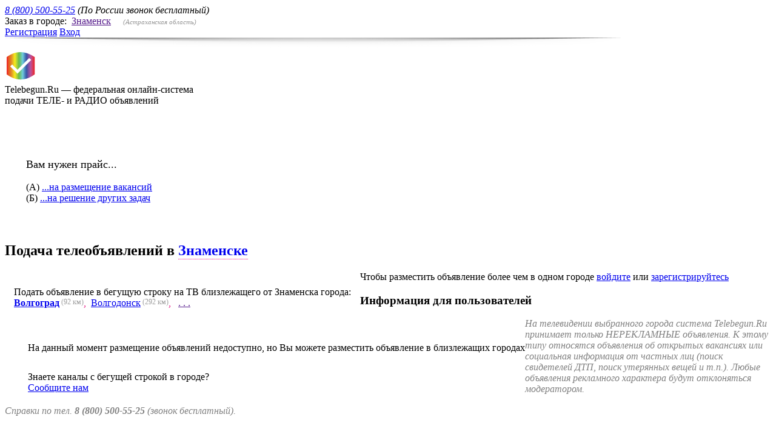

--- FILE ---
content_type: text/html; charset=UTF-8
request_url: https://telebegun.ru/znamensk
body_size: 31408
content:
    <!DOCTYPE html>
<html>
    <head>
        <meta charset="utf-8" >

        <link rel="shortcut icon" href="https://telebegun.ru/favicon.ico" type="image/x-icon" >
        <title>Объявления на ТВ в Знаменске. Онлайн-подача объявлений бегущей строкой на ТВ </title>
        <meta name="Keywords" content="объявления знаменск, объявления тв знаменск, подача объявлений бегущей строкой знаменск, " >
        <meta name="Description" content="Размещение объявлений бегущей строкой на телевидении в Знаменске на телеканале ." >
        <meta name="mailru-verification" content="2828bf4d259b413f" >
        <meta property="og:image" content="/images/social/logo-vk.png">
        <meta property="og:description" content="Уникальная система подачи срочных объявлений на телевидении в формате бегущей строки.">
        <!--[if IE]>
        <meta http-equiv="X-UA-Compatible" content="IE=edge,chrome=1" >
        <![endif]-->
        <link rel="stylesheet" href="/css/index.css?ver=88" >
        <link rel="stylesheet" href="/css/styles.css?ver=88" >
        <link rel="stylesheet" href="/css/jquery.datepick.css?ver=88" >
        <link rel="yandex-tableau-widget" href="/js/manifest.json" >
        <script src="/js/jquery-1.11.1.min.js?ver=88"></script>
        <script src="/js/jquery.scrollTo.min.js?ver=88" type="text/javascript"></script>
        <script src="/js/jquery.lib.js?ver=88"></script>
        <script src="/js/modernizr.2.5.3.min.js?ver=88"></script>
        <script src="/js/mustache.js?ver=88"></script>
        <script src="/js/hammer.js?ver=88"></script>
        <script src="/js/jquery.hammer.js?ver=88"></script>
        <script src="/js/mousewheel.js?ver=88"></script>
        <script src="/js/jquery.ui.widget.js?ver=88"></script>
        <script src="/js/jquery.iframe-transport.js?ver=88"></script>
        <script src="/js/jquery.fileupload.js?ver=88"></script>
        <script src="/js/jquery.datepick.js?ver=88"></script>
        <script src="/js/jquery.datepick-ru.js?ver=88"></script>
        <script src="/js/jquery.fileDownload.js?ver=88"></script>

        <script src="/js/jquery-ui.min.js?ver=88" type="text/javascript"></script>
        <link href="/css/jquery-ui.min.css?ver=88" rel="stylesheet" type="text/css">

                    
    <script>
        window.SiteManager = {
            lib: {},
            utils: {},
            data: {
                template: 'city',
                mobile: false,
                toggleCity: {
                    blocks: '#city-pop',
                    callers: '#city>a',
                    userObject: {
                        closer: '#city-pop .caller:eq(0)',
                        type: '=city'
                    }
                },
                cityPop: {
                    /*
                     callers:'#city-pop .caller:eq(1)',
    */
                    callers: '#city>a',
                    closers: '#cities .close',
                    pops: '#cities',
                    overlay: '#gray',
                    userObject: {
                        type: '=cities'
                    }
                },
                cityTabs: {
                    blocks: '#cities>div>div',
                    callers: '#cities>div>header>a'
                },
                citySubTabs2: {
                    blocks: '#cities>div>div:eq(1)>div',
                    callers: '#cities>div>div:eq(1) .caller'
                },
                cityChoose: {
                    elements: {container: '#cities>div>div', selector: 'section a.href'},
                    //input:'#cities input',
                    go: '/'
                },
                qPop: {
                    callers: {container: '#channels', selector: '.q,img'},
                    closers: {container: '#q-pop', selector: '.close'},
                    pops: '#q-pop',
                    overlay: '#gray',
                    userObject: {
                        type: '=qpop',
                        callerData: '=id',
                        insert: '#q-pop div div',
                        ajax: {url: '/channels/ajax_info', param: 'id'}
                    }
                },
                /*print: {
                    caller: '#print',
                    container: '#price-table',
                    iframe: '<iframe frameborder="0" class="printer-iframe"></iframe>',
                    css: '/css/print.css'
                },*/
                checkAccept: {
                    container: '#fields',
                    selector: '.checkbox'
                },
                cityForm: {
                    form: '#order-lines',
                    send: '#city-form .button',
                    noajax: true,
                    userObject: {
                        check: '#fields .checkbox input'
                    }
                },
                carousel: {
                    container: '#air>div',
                    block: '#air>div>div',
                    circular: true,
                    margin: 78,
                    visible: 2,
                    auto: 3000,
                    userObject: {
                        over: '#air'
                    }
                },
                checks: {
                    container: '#text-pop',
                    selector: '.checkbox'
                },
                ph: {
                    fields: '#text-pop input.vacancies,#text-pop input.phones,#text-pop textarea'
                },
//				confTextPop: {
//                    callers: '#order-lines textarea',
//                    closers: '.confirm .caller',
//                    pops: '.confirm',
//                    overlay: '#gray',
//                    userObject: {
//                        type: '=confText',
//                        textarea: '#order-lines textarea'
//                    }
//                },
//                confTextPop:{
//                    callers:'#constructor',
//                    closers:'.confirm .caller',
//                    pops:'.confirm',
//                    overlay:'#gray',
//                    userObject:{
//                     type:'=confText',
//                     textarea:'#order-lines textarea'
//                    }
//                },
                textPop: {
                    callers: '.confirm .caller:eq(1)',
                    closers: '#text-pop .close',
                    pops: '#text-pop',
                    overlay: '#gray',
                    userObject: {
                        type: '=text',
                        top: {show: 200, hide: -3000}
                    }
                },
                textTabs: {
                    callers: '#text-pop .caller',
                    blocks: '#text-pop>div',
                    inactive: true,
                    userObject: {
                        type: '=text'
                    }
                },
                selects: {
                    prefix: 'pop-',
                    select: {
                        select: '#text-pop select',
                        wrapTemplate: '<div tabIndex="1" class="select"><div class="chosen"><div class="chosen-html"></div></div><div class="list"><span class="scroll"><span></span></span><div>[items]</div></div></div>',
                        itemTemplate: '<div class="item">[text]</div>',
                        selectors: {select: '.select', chosen: '.chosen', chosenHTML: '.chosen-html', list: '.list', item: '.item'},
                        itemData: 'data',
                        shown: 4
                    },
                    scroll: {
                        wrap: '.list',
                        block: '.list>div',
                        type: 'vert'
                    },
                    bar: {
                        holder: '.scroll',
                        bar: '.scroll>span',
                        type: 'vert'
                    },
                    userObject: {
                        type: '=pop'
                    }
                },
//                textareaText: {
//                    caller: '#order-lines textarea',
//                    textarea: '#order-lines textarea',
//                    steps: {cls: ['step1'], blocks: '#text-pop .block'},
//                    selects: '#text-pop select',
//                    inputsPlaceholdersData: 'placeholder',
//                    checkboxBlocks: '#text-pop div.checks',
//                    checkboxLabels: '.checkbox',
//                    inputs: '#text-pop .vacancies',
//                    phones: '#text-pop .phones',
//                    textareas: '#text-pop textarea',
//                    next: '#text-pop .save',
//                    save: '#text-pop .save',
//                    userObject: {
//                        next: '#help .next'
//                    }
//                },
                inputs: {
                    inputs: '#text-pop input.input',
                    data: 'filtervalue'
                },
                upload: {
                    file: '#upload input:file',
                    template: '<div class="for-file"><span class="name"></span><a href="" class="delete">x</a><div class="loader"></div><input type="hidden" name="name[]" /></div>',
                    objects: {name: '.name', remove: '.delete', loading: '.loader', input: 'input'},
                    append: '#upload',
                    url: '/orders/upload',
                    acceptFileTypes: /(\.|\/)(gif|jpg|jpeg|png|pdf|doc|docx|xls|cvs)$/i,
                    maxFileSize: 4000000
                },
                example: {
                    caller: '#text i #example_href',
                    insert: '#text i #example_text',
                    ajax: {url: '/cities/ajax_example', param: 'ex'}
                },
                typesPop: {
                    callers: {container: '#order-lines', selector: '#types'}, //#types,#how-pay,#note .caller,#fields label.checkbox .caller
                    closers: {container: '#q-pop', selector: '.close'},
                    pops: '#q-pop',
                    overlay: '#gray',
                    userObject: {
                        type: '=types',
                        callerData: '=data',
                        insert: '#q-pop div div',
                        ajax: {url: '/main/ajax_view/what', param: 'data'}
                    }
                },
                typesPopHow: {
                    callers: {container: '#order-lines', selector: '#how-pay'},
                    closers: {container: '#q-pop', selector: '.close'},
                    pops: '#q-pop',
                    overlay: '#gray',
                    userObject: {
                        type: '=types',
                        callerData: '=data',
                        insert: '#q-pop div div',
                        ajax: {url: '/main/ajax_view/how-pay', param: 'data'}
                    }
                },
                typesPopRules: {
                    callers: {container: '#order-lines', selector: '#rules'},
                    closers: {container: '#q-pop', selector: '.close'},
                    pops: '#q-pop',
                    overlay: '#gray',
                    userObject: {
                        type: '=types',
                        callerData: '=data',
                        insert: '#q-pop div div',
                        ajax: {url: '/main/ajax_view/rules', param: 'data'}
                    }
                },
                typesPopAgree: {
                    callers: {container: '#order-lines', selector: '#agree'},
                    closers: {container: '#q-pop', selector: '.close'},
                    pops: '#q-pop',
                    overlay: '#gray',
                    userObject: {
                        type: '=types',
                        callerData: '=data',
                        insert: '#q-pop div div',
                        ajax: {url: '/main/ajax_view/contract', param: 'data'}
                    }
                },
                helpPop: {
                    callers: '#city-top>.caller',
                    closers: '#help .close',
                    pops: '#help',
                    overlay: '#gray-help',
                    userObject: {
                        type: '=help',
                        one: {block: '#text', cond: '#text textarea', append: '#order-lines>div'},
                        two: {block: '#channels>div', cond: '#channels article', append: '#channels>div'},
                        three: {block: '#city-form', append: '#order-lines>div'},
                        four: {block: '#fields', append: '#order-lines>div'},
                        next: '#help .next'
                    }
                },
                //
                //
                //
                basket: {
                    removeData: 'remove',
                    addData: 'add',
                    textarea: '#order-lines textarea',
                    form: {
                        
                            insert: {container: '#price-table', selector: 'tbody'},
                        

                        overallPrice:    '#sum span',
                        overallWords:    '.floatTop-text',
                        overallChannels: '.floatTop-channels',
                        overallDates: '.floatTop-range',
                        pdf: '#print',
                        pdfError: '#print-error',
                        goods: {
                            head: {
                                
                                    template: '<table><tbody><tr><th>Название канала</th><th>Слов</th><th>Период<br />размещения</th><th>Время показа</th><th>Выходов<br />в день</th><th>Цена,<br />руб.</th><th></th></tr></tbody></table>',
                                
                            },

                            
                                stringTemplate: '<tr class="form-goods form-goods_[ad]"><td>[name]</td><td>[words]</td><td>[date]</td><td>[air]</td><td>[perDay]</td><td>[price]</td><td>[remove]</td></tr>',
                            

                            cells: {
                                ad: {
                                    template: '[ad]',
                                    replace: '[ad]',
                                    subReplace: {ad: '[ad]'}
                                },
                                name: {
                                    template: '<span class="name">[name]</span><i class="type">[type]</i><input class="id" type="hidden" name="id[]" /><span class="max"></span>',
                                    selector: {name: '.name', id: '.id', max: '.max'},
                                    replace: '[name]',
                                    subReplace: {name: '[name]', type: '[type]'}
                                },
                                words: {
                                    template: '<div class="words"></div>',
                                    selector: {words: '.words'},
                                    replace: '[words]',
                                    exceedCls: 'exceed'
                                },
                                date: {
                                    template: '<input class="date" type="text" name="date[]" autocomplete="off" readonly="true"/><a class="caller c-caller" href="" onclick="clearErrMessage();"></a><i class="days"></i>',
                                    selector: {input: '.date', caller: '.c-caller', days: '.days'},
                                    replace: '[date]'
                                },
                                air: {
                                    template: {single: '<i>[time]</i>', multi: '<label class="checkbox" title="[txt]"><input type="checkbox" name="time[[id]][[index]]" value="[title]" class="tm">[name]<i>[timePeriod]</i></label>'},
                                    replace: '[air]',
                                    subReplace: {name: '[name]', title: '[title]', time: '[time]', timeCheckbox: '[timeCheckbox]', id: '[id]', index: '[index]', timeList: '[timeList]', timePeriod:'[timePeriod]', txt:'[txt]'}
                                },
                                perDay: {
                                    template: '<div class="multiplicity"></div><input type="hidden" class="mp" name="multiplicity[[id]][]"><div class="ctrl"><div><a class="dec" href="">-</a><input type="hidden" name="perDay[[id]][]" class="pd" /><span class="perDay"></span><a class="inc" href="">+</a></div></div>',
                                    selector: {hide: '.ctrl div', span: '.perDay', input: '.pd', multiplicity:'.multiplicity', mp:'.mp'},
                                    replace: '[perDay]',
                                    subReplace: {id: '[id]', id2: '[id]' }
                                },
                                price: {
                                    
                                        template: '<div class="price"><div></div></div>',
                                        selector: {hide: '.price div', price: '.price div'},
                                        replace: '[price]'
                                    
                                },
                                remove: {
                                    template: '<a class="remove" href="javascript:void(0);"><img src="/images/delete.png" alt="remove" style="width:1.5em;"></a>',
                                    selector: {remove: '.remove'},
                                    replace: '[remove]'
                                }
                            }
                        }
                    },
                    userObject: {
                        show: '#city-form,#fields,#order-lines input.button',
                        hide: '#choose',
                        dateInput: '=.date',
                        next: '#help .next'
                    }
                },
                datepick: {
                    container: '#city-form',
                    find: {
                        input: '.date',
                        caller: '.c-caller'
                    },
                    offset:{left:-205,top:36},
                    bottom: {
                        modeText: {user: 'Режим пользователя', moder: 'Режим модератора'}, //remove this in user mode
                        mode: '.datepick-ctrl .mode .caller', //remove this in user mode
                        template: {
                            user: '<div>Выберите в календаре начальную и конечную даты периода размещения<br /><a href="" class="caller discard" style="border-bottom: 1px dotted #1c94c4; color: #1c94c4;">Отменить</a><a href="" class="caller choose" style="border-bottom: 1px dotted #1c94c4; color: #1c94c4;">Выбрать</a></div>', //remove this in moderator mode
                            moder: '<div>Выберите в календаре начальную и конечную даты периода размещения<br /><a href="" class="caller discard" style="border-bottom: 1px dotted #1c94c4; color: #1c94c4;">Отменить</a><a href="" class="caller choose" style="border-bottom: 1px dotted #1c94c4; color: #1c94c4;">Выбрать</a><span class="mode"><a href="" class="caller"></a></span></div>'//remove this in user mode
                        },
                        discard: '.datepick-ctrl .discard',
                        choose: '.datepick-ctrl .choose'
                    },
                    classes: {inactive: 'datepick-inactive', loading: 'datepick-loading'},
                    datesSet: {
                        data: 'second',
                        url: '/ajax/ajax_calendar',
                        param: ['fromDP']
                    },
                    mode: 'user'//user||moder
                },
                channels: {
                    addClick: '#channels .add',
                    removeClick: {container: '#channels,#price-table', selector: '.remove'},
                    userObject: {
                        type: '=city',
                        add: '#channels .add',
                        remove: '#channels .remove',
                        closest: '=article.channel',
                        strClosest: '=.form-goods',
                        id: '=.id',
                        removeData: '=remove'
                    }
                },
                controls: {
                    find: {
                        input: '.pd',
                        span: '.perDay',
                        inc: '.inc',
                        dec: '.dec'
                    }
                },
                timeCheck: {
                    container: '#price-table',
                    selector: '.checkbox',
                    userObject: {
                        strClosest: '=.form-goods',
                        id: '=.id'
                    }
                },
                ajax: {
                    loadingCls: 'loading',
                    url: '/ajax/responce',
                    wait: 300
                }
            }
        };
            
            </script>
                
        <script src="/js/basket.js?ver=88"></script>
        <script src="/js/datepick.js?ver=88"></script>
        <script src="/js/builder.js?ver=88"></script>
        <script src="/js/controls.js?ver=88"></script>
        <script src="/js/ajax.js?ver=88"></script>
        <script src="/js/lib.js?ver=88"></script>
                <script src="/js/ctrl.js?ver=88"></script>
        <script src="/js/ctrl-channels.js?ver=88"></script>
        <script src="/js/script.js?ver=88"></script>
        <script src="/js/request.js?ver=88"></script>

        <script type="text/javascript">
            var GB_ROOT_DIR = "/js/greybox/";
        </script>

        <script type="text/javascript" src="/js/greybox/AJS.js?ver=88"></script>
        <script type="text/javascript" src="/js/greybox/AJS_fx.js?ver=88"></script>
        <script type="text/javascript" src="/js/greybox/gb_scripts.js?ver=88"></script>
        <link href="/js/greybox/gb_styles.css?ver=88" rel="stylesheet" type="text/css" media="all" >

        
    </head>
    <body>
        <!--[if lt IE 8]>
        
        <style>
        #old-ie-notification{
        display:block;
        }
        </style>
        
        <div id="old-ie-notification"><img src="/old-ie.php" alt="" ><span href="">x</span>Вы зашли на сайт через браузер, который безнадежно устарел, поэтому внешний вид сайта может сильно отличаться от изначально подразумеваемого.</div>
        <![endif]-->
        <div id="wrap">
            <header id="header">
                <div class="w">
                    <address> <a href="tel:8 (800) 500-55-25">8 (800) 500-55-25</a> <span>(По России звонок бесплатный)</span></address>
                                            <div id="city">
                                                        Заказ в городе:&nbsp;
                                                <a href="" class="caller-arrow">Знаменск</a>
                                                    &nbsp;&nbsp;&nbsp;
                            <span style="color: #969696; font-style: italic; font-size: 11px;">
                                (Астраханская область)
                            </span>
                                                                    </div>
                                <!--noindex-->
                <div id="log-reg">
                                        <a href="https://telebegun.ru/registration">Регистрация</a>
                                            <a href="https://telebegun.ru/signin" class="caller">Вход</a>
                                    </div>
                <!--/noindex-->
                <img src="/images/h-shad.png" alt="" >
            </div>
            <div id="about">
                <div class="w">
                    <a href="https://telebegun.ru/"><img src="/images/logo.png" alt="" id="logo" ></a>
                    <div>Telebegun.Ru — федеральная онлайн-система<br />подачи ТЕЛЕ- и РАДИО объявлений </div>
                </div>
            </div>
        </header>

<section id="text-pop-info" class="text_pop_box" style="width: 750px; padding: 15px 40px 20px 40px;">
    <a id="text-pop-info-click" class="close" href="javascript:void(0);" onclick="closePopupBox();"></a>

    <div class="text" style="width: 100%;"></div>
</section>

<section id="text-pop-know" class="text_pop_box">
    <a id="text-pop-info-click" class="close" href="javascript:void(0);" onclick="closePopupBox();"></a>

    <div class="text" style="width: 100%;"></div>
</section>

<noindex>
    <section id="text-pop-price" class="text_pop_box" style="width: 650px; height: 100px; padding: 35px;">
        <a id="text-pop-info-click" class="close" href="javascript:void(0);" onclick="closePopupBox();"></a>
        <div>
            <p id="text-pop-price-question">
                <span style="font-size: 18px;">Вам нужен прайс...</span><br /><br />
                (A) <a id="text-pop-price-yes" href="javascript:void(0);" class="caller">...на размещение вакансий</a><br />
                (Б) <a id="text-pop-price-no" href="javascript:void(0);" class="caller">...на решение других задач</a>
            </p>
            <p id="text-pop-price-text" style="display: none;">
                <span style="font-size: 18px;">Ваша компания ищет персонал для...</span><br /><br />
                (A) <a id="text-pop-price-a" href="javascript:void(0);" style="text-decoration: none; line-height: 25px; padding-bottom: 5px;" class="caller" onclick="yaCounter26581335.reachGoal('agency'); return true;">...своих заказчиков?</a> <span style="color: silver;">(Вы - кадровое / аутстаффингое агентство)</span><br />
                (Б) <a id="text-pop-price-b" href="javascript:void(0);" style="text-decoration: none; line-height: 25px; padding-bottom: 5px;" class="caller" onclick="yaCounter26581335.reachGoal('company'); return true;">...только для себя?</a> <span style="color: silver;">(Вы - прямой работодатель)</span><br />
            </p>
            <p id="text-pop-price-download" style="display: none;">
                <a href="https://telebegun.ru/price-list/Telebegun-Znamensk.pdf" target="_blank" onclick="yaCounter26581335.reachGoal('price-list'); ga('send', 'event', 'pricelist', 'click'); return true;" 
                    title="Прайс-лист подачи объявлений на ТВ в Знаменске" style="font-size: 18px;">Скачать</a>
            </p>
        </div>
    </section>
</noindex>

<section id="main" class="city">
    
    <div class="top" >         <div class="w">
            <div id="city-top">
                                <h1>
                    Подача телеобъявлений в                     <a id="distance" href="javascript: void(0);" style="display: inline-block; border-bottom: 1px dotted #e40a7c; text-decoration: none;" class="animate-link">Знаменске</a>                </h1>

                                    <div id="distance_cities" style="float: left; width: auto;  padding: 15px; margin: 10px 0px 10px 0px; background: white;">

                        
                            <style>
                                #distance_cities #city .caller-arrow:after {
                                    content: "";
                                }
                            </style>
                        

                        Подать объявление в бегущую строку на ТВ
                        близлежащего от Знаменска города:<br/>
                                                                                    <a style="float: left;" href="https://telebegun.ru/volgograd" title="Телеобъявления на ТВ в Волгограде">
                                    <strong>                                        Волгоград
                                        </strong>                                </a>
                                <span style="float: left; color: #9d9d9d; font-size: 12px;">&nbsp;(92
                                    км)</span>
                                <span style="float: left; color: #e40a7c;">,                                    &nbsp;</span>
                                                                                                                        <a style="float: left;" href="https://telebegun.ru/volgodonsk" title="Бегущая строка на ТВ в Волгодонске">
                                                                            Волгодонск
                                                                        </a>
                                <span style="float: left; color: #9d9d9d; font-size: 12px;">&nbsp;(292
                                    км)</span>
                                <span style="float: left; color: #e40a7c;">,                                    &nbsp;</span>
                                                                                    <div id="city" style="margin: 0; padding: 0; width: auto; float: left;">
                            &nbsp;<a class="caller-arrow" href="" title="Все города">. . .</a>
                        </div>
                    </div>
                                <div >
                    Чтобы разместить объявление более чем в одном городе                    <a href="https://telebegun.ru/signin">войдите</a>
                    или <a href="https://telebegun.ru/registration">зарегистрируйтесь</a>
                </div>
            </div>
        </div>
    </div>

    <div class="w">
        
                                                                                                        
                                                                                                                            <section id="text" style="width: auto; float: left; margin-top: 15px; padding-left: 38px;">
                                                <section id="info-text">
                                                    <p>На данный момент размещение объявлений недоступно, но Вы можете разместить объявление в
                                                        близлежащих городах</p>

                                                    <p></p>

                                                    <div class="know-other-channels" style="margin-top: 30px; width: 300px;">
                                                        Знаете каналы с бегущей строкой в городе?<br/>
                                                        <a id="message-us" href="javascript:void(0);">Сообщите нам</a>
                                                    </div>

                                                </section>
                                            </section>
                                                                            </div>
                                </section>

                                
                                <section id="text-pop">
    <a href="" class="close"></a>
                        <div class="constructor-state1">
                <h3>Информация для пользователей</h3>

                <p style="font-style: italic; color: gray; margin-top: 15px;">
                                                                        На телевидении выбранного города система Telebegun.Ru принимает только 
                            НЕРЕКЛАМНЫЕ объявления. К этому типу относятся объявления  об открытых вакансиях или социальная информация 
                            от частных лиц (поиск свидетелей ДТП, поиск утерянных вещей и т.п.). Любые объявления рекламного характера 
                            будут отклоняться модератором.
                                                                <br /><br />Справки по тел. <strong>8 (800) 500-55-25</strong> (звонок бесплатный).
                </p>
                <br>
                <p style="text-align: center;"><a class="constructor-notad" href="javascript:void(0);" style="font-size: 14px; text-decoration: none; border-bottom: 1px dotted #e40a7c;">Я ознакомился и согласен >>></a></p>

            </div>
                <div class="constructor-state2">
        <header style="display: none;">
            <a href="" class="caller"></a>
        </header>
        <div id="add_text" class="block step2">

            <label class="step2-shown">
                <div style="overflow: hidden">
                    <div class="h2" style="float: left">Содержание объявления</div>
                                    </div>
                <textarea id="txt2" class="input" name=""></textarea>
                <div class="phone-error js-error">
                    Телефоны необходимо указывать в специальном поле, а не в тексте объявления.
                </div>
                <div class="phone-error2 js-error">
                    Укажите телефон.
                </div>
            </label>
            <div style="clear: both;"></div><br>
            <div class="step2-shown">
                <div class="h2">Телефон в объявлении</div>
                <div class="add_text_left">
                    <div class="js-phones">

                    </div>
                    <div style="clear: both;"></div>
                    <a href="#" class="localLink js-addPhone">Добавить еще один телефон</a>
                </div>
                <div class="add_text_right">
                    <label><input type="checkbox" class="js-disablePhones">&nbsp;&nbsp;Телефон в моем объявлении не нужен</label><br>
                                        </div>
            </div>
            <div style="clear: both;"></div><br>
            <div class="button"></div>
            <div class="button save"></div>
        </div>
    </div>
</section>


    <script type="text/javascript">

        $(function() {

            $("#text-pop").tooltip();

            function Constructor() {
                var self = this;

                this.typeSpeed = 1;
                this.channelsChoosing = $('#choosing-channels, #choosing-cities');
                //this.citiesChoosing = $('');
                this.state1 = $('.constructor-state1');
                this.state2 = $('.constructor-state2').slideUp(1);
                this.typeSwitcher = $('.js-adSwitcher').click(function() {
                    self.setType((self.type + 1) % 2);
                    self.restore(1);
                });

                this.typeSwitcher2 = $('.constructor-typeSw').click(function() {
                    self.setType((self.type + 1) % 2);
                    self.restore(1);
                    return false;
                });

                this.typeFormInput = $('form#order-lines input[name=ad]');
                this.formTextarea = $('#txt');
                this.overlay = $('#gray');
                this.pop = $('#text-pop');
                this.popTextarea = this.pop.find('textarea');
                this.popTextarea.formatText();
                this.channels = $('article.channel');
                this.popBuilder = SiteManager['data']['popBuilder'];

                if (!this.formTextarea.length) {
                    return false;
                }

                // 0 - не реклама, 1 - реклама
                this.type = 0;
                
                // начальный вход
                this.begin = 1;

                this.setType(parseInt(this.typeFormInput.val()));
                if (!this.state1.length) {
                    this.nextState();
                }

                this.setText();

                this.formTextarea.focus(function() {
                    $(this).blur();
                    self.open();

                }).on('paste cut', function() {
                    return false;
                });

                $('.js-addPhone').click(function() {
                    if ($('.js-disablePhones').is(':checked'))
                        return false;

                    self.addPhone(1);
                    return false;
                });

                $('.js-disablePhones').change(function() {
                    if ($(this).is(':checked')) {
                        self.pop.find('.add_text_left .js-phones input')
                                .attr({disabled: true})
                                .removeClass('_error')
                                .slice(1)
                                .remove();

                        self.pop.find('.add_text_left .js-phones a').remove();

                        self.pop.find('.phone-error2').hide(400);


                    } else {
                        self.pop.find('.add_text_left .js-phones input')
                                .attr({disabled: false})
                    }
                });

                $('.constructor-ad').click(function() {
                    self.setType(1);
                    self.nextState();
                });

                $('.constructor-notad').click(function() {
                    self.setType(0);
                    self.nextState();
                });

                $('.button.save').click(function() {
                    self.save();
                    return false;
                });

                $('#text-pop .close').click(function() {
                    self.restore();
                });
            }

            Constructor.prototype.restore = function(flagSkip) {
                if (this.popBuilder != undefined) {
                    if ((flagSkip == undefined || !flagSkip) && !$('.form-goods_' + this.typeFormInput.val()).length) {
                        $(this.popBuilder.cities.save).click();
                    }
                }
                else {
                    this.add();
                }
            };

            Constructor.prototype.add = function() {

                var channel = $('.channel[data-ad="' + this.typeFormInput.val() + '"]');
                var goods = $('.form-goods_' + this.typeFormInput.val());
                var city = $('#city-top');

                if (channel.length && (!goods.length || city.length)) {
                    for (i = 0; i <= 1; i++) {
                        if ($('.form-goods_' + i + ' .remove') != undefined && i != this.typeFormInput.val()) {
                            $('.form-goods_' + i + ' .remove').click();
                        }
                    }

                    if (!city.length) {
                        channel.find('.add').click();
                    }
                }
            };

            Constructor.prototype.save = function() {
                var msg = this.popTextarea.val();

                var match, tmp;
                if (match = msg.match(/([0-9]+[- ]?[0-9]+[- ]?[0-9]+[- ]?[0-9]+[- ]?[0-9]+)/g)) {
                    for (var i = 0; i < match.length; i++) {
                        if (!match[i].match(/000$/g)) {
                            this.pop.find('.phone-error').show(400);
                            var textarea = this.popTextarea,
                                    start = textarea.val().indexOf(match[i]),
                                    end = start + match[i].length;

                            textarea
                                    .addClass('_error')
                                    .range(start, end)
                                    .focus();
                            return false;
                        }
                    }
                }


                var phones = [];
                var incomplete_phones = this.pop.find('.js-phones input[data-state=incomplete]:not(:disabled)');
                if (incomplete_phones.length > 0) {
                    this.pop.find('.phone-error2').show(400);
                    incomplete_phones.addClass('_error');
                    return false;
                }

                this.pop.find('.js-phones input[data-state=complete]:not(:disabled)').each(function() {
                    phones.push($(this).val());
                });
                msg = msg.replace(/\s*$/, '');
                msg = msg.replace(/([^,.?!])$/, '$1.');
                //msg = msg.replace(/(\S)$/, '$1 ');

                this.popTextarea.val(msg);

                if (phones.length > 0) {
                    msg += ' Тел. ' + phones.join(', ');
                }
				
				msg = msg.replace(/([^>])\n/g, '$1 ');

                $('#txt').val(msg).trigger('input');

                this.close();
            };

            Constructor.prototype.nextState = function() {
                this.state1.slideUp();
                this.state2.slideDown();
                this.popTextarea.focus();
                this.restore(1);
            };

            Constructor.prototype.prevState = function() {
                if (this.state1.length) {
                    this.state2.slideUp();
                    this.state1.slideDown();
                }
                this.restore(1);
            };

            Constructor.prototype.setType = function(type) {
                this.type = SiteManager.ad = type;
                this.typeFormInput.val(this.type);

                if (this.type == 1) { // реклама
                    if (this.type == 1) {
                        this.typeSwitcher.find('.option:eq(0)').addClass('active');
                        this.typeSwitcher.find('.option:eq(1)').removeClass('active');
                        this.typeSwitcher.find('.holder').removeClass('switch');
                        //$('.form-goods_0 .remove').click();

                        $('#imp-info_box ul:eq(0)').hide();
                        $('#imp-info_box ul:eq(1)').show();

                        this.typeSwitcher2.addClass('_switched');
                        
                        if(!this.begin){
                            $('#span-type-ad').html('(рекламное)');
                        }
                    }
                } else { // не реклама
                    
                    this.typeSwitcher.find('.option:eq(1)').addClass('active');
                    this.typeSwitcher.find('.option:eq(0)').removeClass('active');
                    this.typeSwitcher.find('.holder').addClass('switch');

                    $('#imp-info_box ul:eq(1)').hide();
                    $('#imp-info_box ul:eq(0)').show();

                    this.typeSwitcher2.removeClass('_switched');
                    
                    if(!this.begin){
                        $('#span-type-ad').html('(нерекламное)');
                    }
                }

                var self = this;
                this.channels.each(function() {
                    var obj = $(this);
                    if (self.type == 1 && obj.attr('data-ad') == '0') {
                        obj.slideUp(self.typeSpeed);

                    } else if (self.type == 0 && obj.attr('data-ad') == '1') {
                        obj.slideUp(self.typeSpeed);

                    } else if (self.type == 0 && obj.attr('data-ad') == '0') {
                        obj.slideDown(self.typeSpeed);

                    } else if (self.type == 1 && obj.attr('data-ad') == '1') {
                        obj.slideDown(self.typeSpeed);
                    }
                });

                this.typeSpeed = 400;
                this.channelsChoosingSw();
                
                if(this.begin){
                    this.begin = 0;
                }
            };

            Constructor.prototype.channelsChoosingSw = function() {
                if (this.type == 1 && this.channelsChoosing.length) {
                    this.channelsChoosing.find('label[data-ad="0"]')
                            .addClass('_disabled')
                            .removeClass('checked')
                            .find('input').attr({checked: false});

                    this.channelsChoosing.find('label[data-ad="1"]').addClass('_selected');
                    this.channelsChoosing.find('.choosing-ad').show();
                }

                if (this.type == 0 && this.channelsChoosing.length) {
                    this.channelsChoosing.find('label[data-ad="0"]').removeClass('_disabled');
                    this.channelsChoosing.find('label[data-ad="1"]').removeClass('_selected');
                    this.channelsChoosing.find('.choosing-ad').hide();
                }
            };

            Constructor.prototype.open = function() {
                var self = this;

                if (this.formTextarea.val() == '') {
                    this.prevState();
                } else {
                    this.nextState();
                }

                this.overlay
                        .css({opacity: 0, display: 'block'})
                        .stop(true)
                        .animate({opacity: .4}, 400)
                        .click(function() {
                            self.close();
                        });

                this.pop
                        .css({'z-index': 3})
                        .stop(true)
                        .animate({top: 0 + $(document).scrollTop()}, 400, function() {
                            self.popTextarea.focus();
                        });
            };

            Constructor.prototype.close = function() {
                var self = this;
                this.overlay.stop(true).animate({opacity: 0}, 400, function() {
                    self.overlay.css({display: 'none', opacity: .4})
                });
                this.pop.stop(true).animate({top: -1000}, 400, function() {
                });

                self.restore();
            };

            Constructor.prototype.setText = function() {
                var text, match;
				
                if (match = this.formTextarea.val().match(/(.*) Тел\. ([+0-9(), -]+)/)) {
                    text = match[1];
                    var phones_init = match[2];

                } else {
                    text = this.formTextarea.val();
                }
				
                this.popTextarea.val(text);

                if (phones_init) {
                    var phones = phones_init.split(', ');
                    for (var i = 0; i < phones.length; i++) {
                        this.addPhone(i == 0 ? 0 : 1, phones[i]);
                    }
                } else {
                    this.addPhone();
                }

            };

            Constructor.prototype.addPhone = function(rem, init) {
                var self = this;
                var phone = $('<input type="text">').val(init || '').appendTo('#text-pop .js-phones').phone();
                if (rem) {
                    phone.removable();
                }

                phone.click(function() {
                    $(this).removeClass('_error');
                    self.pop.find('.phone-error2').hide(400);
                });
            };

            new Constructor();
        });
    </script>

                                
                                    <script type="text/javascript">

                                    
                                        
                                    
                                        
                                        $('#download-price').on('click', function(){
                                            setCenter($('#text-pop-price'));
                                            $('#text-pop-price').show();
                                            $('#gray').show();
                                        });
                                        
                                        $('#text-pop-price-yes').on('click', function(){
                                            $('#text-pop-price-download').hide();
                                            $('#text-pop-price-question').hide();
                                            $('#text-pop-price-text').show();
                                        });
                                        
                                        $('#text-pop-price-no').on('click', function(){
                                            $('#text-pop-price-text').hide();
                                            $('#text-pop-price-question').hide();
                                            $('#text-pop-price-download').show();
                                        });
                                        
                                        $('#text-pop-price-a').on('click', function(){
                                            $('#text-pop-price-text').hide();
                                            $('#text-pop-price-download').show();
                                        });
                                        
                                        $('#text-pop-price-b').on('click', function(){
                                            $('#text-pop-price-text').hide();
                                            $('#text-pop-price-download').show();
                                        });

                                        $("#order-lines").submit(function() {

                                            var error = false;

                                            $("#order-lines input").each(function() {
                                                var value = $(this).val();
                                                var data_valid = $(this).attr("data-valid");

                                                if (data_valid == '\S+' && value == '') {
                                                    $(this).css('border', '1px solid red');
                                                    error = true;
                                                }
                                                else {
                                                    if (this.name == 'sn' || this.name == 'n') {
                                                        if (!checkCorrectName($(this).val())) {
                                                            $(this).css('border', '1px solid red');
                                                            error = true;
                                                        }
                                                        else {
                                                            $(this).css('border', '1px solid rgb(171, 173, 179)');
                                                        }
                                                    }
                                                    else {
                                                        if (this.name == 'c') {
                                                            if (!checkCorrectPhone($(this).val())) {
                                                                $(this).css('border', '1px solid red');
                                                                error = true;
                                                            }
                                                            else {
                                                                $(this).css('border', '1px solid rgb(171, 173, 179)');
                                                            }
                                                        }
                                                        else {
                                                            $(this).css('border', '1px solid rgb(171, 173, 179)');
                                                        }
                                                    }
                                                }
                                            });

                                            checkSuccessEmail($("#order-lines input[name=em]").val(), 'em', 359, 5);
                                            if (!validEmailFlag) {
                                                error = true;
                                            }

                                            if (!$('#order-lines input[name=acc]').is(':checked')) {
                                                error = true;
                                            }

                                            var maxMessage = $('.max').text();
                                            if (maxMessage != '') {
                                                error = true;
                                            }

                                            if (!checkOrderPeriod()) {
                                                error = true;
                                            }

                                            if (error) {
                                                return false;
                                            }
                                            else {
                                                return true;
                                            }
                                        });

                                        $("#order-lines input[name=em]").keyup(function() {
                                            checkSuccessEmail($(this).val(), 'em', 359, 5);
                                        });

                                        $("#order-lines input[name=em]").blur(function() {
                                            checkSuccessEmail($(this).val(), 'em', 359, 5);
                                        });

                                        /*
                                         $('#order-lines textarea[name=txt]').keyup(function(e) {
                                         //if(e.which != 8 && e.which != 37 && e.which != 39){
                                         editText($(this), 'txt', getCaret(this));
                                         //}
                                         });
                                         */

                                        //$('#order-lines textarea[name=txt]').on('input', function() {
                                        //editText($(this), 'txt', getCaret(this));
                                        //});

                                        function checkOrderPeriod() {
                                            var err = true;
                                            clearErrMessage();
                                            $('#price-table td a.caller, #price-table ul a.caller').each(function(index) {
                                                var txt = $(this).text();
                                                if (txt == 'Выберите даты') {
                                                    $(this).after('<div class="err_date" style="font-size:12px;color:red;">Необходимо заполнить период</div>');
                                                    err = false;
                                                }
                                            });
                                            return err;
                                        }
                                        function clearErrMessage() {
                                            $('#price-table td div.err_date, #price-table ul div.err_date').remove();
                                        }

                                        $("input[type=text]").click(function() {
                                            $(this).css('border', '1px solid #abadb3');
                                        });

                                        $('input[type=text]').focus(function() {
                                            var val = $(this).val();
                                            var pos = val.length;
                                            var el = document.getElementById(this.id);
                                            setCaretToPos(el, pos);
                                            $(this).select(false);
                                            setTimeout(function() {
                                                el.value = val;
                                            }, 10);
                                        });

                                        function showInfoPop() {
                                            $.ajax({
                                                type: "get",
                                                dataType: "html",
                                                url: "/cities/ajax_info",
                                                beforeSend: function() {
                                                    $('#text-pop-info div').html('<center><img src="/images/loader.gif" /></center>');
                                                },
                                                success: function(data) {
                                                    if (data != '') {
                                                        $('#text-pop-info div').html(data);
                                                        $('#text-pop-info').show();
                                                        $('#gray').show();
                                                        setCenter($('#text-pop-info'));
                                                    }
                                                }
                                            });
                                        }
                                        
                                        function showNewYearPop() {
                                            $.ajax({
                                                type: "get",
                                                dataType: "html",
                                                url: "/cities/ajax_new_year",
                                                beforeSend: function() {
                                                    $('#text-pop-info div').html('<center><img src="/images/loader.gif" /></center>');
                                                },
                                                success: function(data) {
                                                    if (data != '') {
                                                        $('#text-pop-info div').html(data);
                                                        $('#text-pop-info').show();
                                                        $('#gray').show();
                                                        setCenter($('#text-pop-info'));
                                                    }
                                                }
                                            });
                                        }

                                        $("#distance").click(function() {
                                            if ($('#' + this.id + '_cities').is(':visible')) {
                                                $('#' + this.id + '_cities').hide();
                                            }
                                            else {
                                                $('#' + this.id + '_cities').show();
                                            }
                                        });

                                        $('#message-us').click(function() {
                                            showPopupBox(600, '', '#text-pop-know');
                                            $.ajax({
                                                type: "get",
                                                dataType: "html",
                                                url: "/channels/ajax_know/444",
                                                beforeSend: function() {
                                                    $('#text-pop-know .text').html('<center><img src="/images/loader.gif" /></center>');
                                                },
                                                success: function(data) {
                                                    $('#text-pop-know .text').html(data);
                                                    showPopupBox(600, '', '#text-pop-know');
                                                }
                                            });
                                        });

                                    </script>
                                

    <footer id="footer">
    <div class="w">
                    <div id="pay">
                <span class="v" ></span>
                <span class="m" ></span>
                <span class="h" ></span>
                <span class="q" ></span>
            </div>
            <address>
                2026 © Телебегун.Ру<br />
                8 (800) 500-55-25
            </address>
            <div id="by">Каналы-партнеры системы<br /><a href="https://telebegun.ru/partners">telebegun.ru/partners</a></div>
            <!--<a href="http://vk.com/telebegun" target="_blank"><span id="vk"></span></a>-->
            <a href="https://t.me/telebegun_ru" target="_blank"><span id="telegram-icon"></span></a>
            <span id="telegram-text">Чат поддержки клиентов</span>
            <div class="today">
                Сегодня: Вт, 27.01.2026 г.<br />
                В эфире: 105 объявлений            </div>
            <nav>
                <div><a href="https://telebegun.ru/">Главная</a><br /><a href="https://telebegun.ru/registration">Регистрация</a><br /><a href="https://telebegun.ru/about">О сервисе</a><br /></div><div><a href="https://telebegun.ru/rules">Правила</a><br /><a href="https://telebegun.ru/pressa-about">Пресса о нас</a><br /><a href="https://telebegun.ru/contacts">Контакты</a><br /></div><div></div>
            </nav>
            </div>
</footer>
<div id="gray"></div>
                <section id="cities">
            <div>
                <a href="" class="close"></a>
                <!--noindex-->
                <header>
                    <a rel="nofollow" class="caller" href="">По алфавиту</a>
                    <a rel="nofollow" href="" class="active caller">По регионам</a>
                                            <i>Если вы хотите разместить объявление более<br/>чем в одном городе,
                            <a rel="nofollow" href="https://telebegun.ru/signin">войдите</a> или <a href="https://telebegun.ru/registration" rel="nofollow">зарегистрируйтесь</a></i>
                                        </header>
                <div>
                                            <div style="float: left; width: 250px; margin: 5px;">
                            <section>
                                <header>А</header>
                                                                        <br/>
                                    <a rel="nofollow" href="https://telebegun.ru/abakan" >
                                    Абакан&nbsp;<span style="color: silver;letter-spacing: 1pt;">+RADIO</span></a>
                                                                        <br/>
                                    <a rel="nofollow" href="https://telebegun.ru/abdulino" style="color: silver;">
                                    Абдулино</a>
                                                                        <br/>
                                    <a rel="nofollow" href="https://telebegun.ru/abinsk" style="color: silver;">
                                    Абинск</a>
                                                                        <br/>
                                    <a rel="nofollow" href="https://telebegun.ru/aznakaevo" >
                                    Азнакаево</a>
                                                                        <br/>
                                    <a rel="nofollow" href="https://telebegun.ru/azov" style="color: silver;">
                                    Азов</a>
                                                                        <br/>
                                    <a rel="nofollow" href="https://telebegun.ru/aleysk" style="color: silver;">
                                    Алейск</a>
                                                                        <br/>
                                    <a rel="nofollow" href="https://telebegun.ru/aleksandrov" style="color: silver;">
                                    Александров</a>
                                                                        <br/>
                                    <a rel="nofollow" href="https://telebegun.ru/aleksin" >
                                    Алексин&nbsp;<span style="color: silver;letter-spacing: 1pt;">+RADIO</span></a>
                                                                        <br/>
                                    <a rel="nofollow" href="https://telebegun.ru/almetevsk" >
                                    Альметьевск&nbsp;<span style="color: silver;letter-spacing: 1pt;">+RADIO</span></a>
                                                                        <br/>
                                    <a rel="nofollow" href="https://telebegun.ru/almetevsk-i-dr" style="color: silver;">
                                    Альметьевск и др.</a>
                                                                        <br/>
                                    <a rel="nofollow" href="https://telebegun.ru/amursk" >
                                    Амурск</a>
                                                                        <br/>
                                    <a rel="nofollow" href="https://telebegun.ru/anadyr" style="color: silver;">
                                    Анадырь</a>
                                                                        <br/>
                                    <a rel="nofollow" href="https://telebegun.ru/anapa" >
                                    Анапа&nbsp;<span style="color: silver;letter-spacing: 1pt;">+RADIO</span></a>
                                                                        <br/>
                                    <a rel="nofollow" href="https://telebegun.ru/angarsk" >
                                    Ангарск</a>
                                                                        <br/>
                                    <a rel="nofollow" href="https://telebegun.ru/anzhero-sudzhensk" >
                                    Анжеро-Судженск</a>
                                                                        <br/>
                                    <a rel="nofollow" href="https://telebegun.ru/apatity" >
                                    Апатиты&nbsp;<span style="color: silver;letter-spacing: 1pt;">+RADIO</span></a>
                                                                        <br/>
                                    <a rel="nofollow" href="https://telebegun.ru/apsheronsk" >
                                    Апшеронск&nbsp;<span style="color: silver;letter-spacing: 1pt;">+RADIO</span></a>
                                                                        <br/>
                                    <a rel="nofollow" href="https://telebegun.ru/arzamas" >
                                    Арзамас</a>
                                                                        <br/>
                                    <a rel="nofollow" href="https://telebegun.ru/armavir" >
                                    Армавир&nbsp;<span style="color: silver;letter-spacing: 1pt;">+RADIO</span></a>
                                                                        <br/>
                                    <a rel="nofollow" href="https://telebegun.ru/artm" >
                                    Артём</a>
                                                                        <br/>
                                    <a rel="nofollow" href="https://telebegun.ru/arhangelsk" >
                                    Архангельск</a>
                                                                        <br/>
                                    <a rel="nofollow" href="https://telebegun.ru/astrahan" >
                                    Астрахань&nbsp;<span style="color: silver;letter-spacing: 1pt;">+RADIO</span></a>
                                                                        <br/>
                                    <a rel="nofollow" href="https://telebegun.ru/achinsk" >
                                    Ачинск&nbsp;<span style="color: silver;letter-spacing: 1pt;">+RADIO</span></a>
                                                                </section>
                        </div>
                                            <div style="float: left; width: 250px; margin: 5px;">
                            <section>
                                <header>Б</header>
                                                                        <br/>
                                    <a rel="nofollow" href="https://telebegun.ru/bavly" style="color: silver;">
                                    Бавлы</a>
                                                                        <br/>
                                    <a rel="nofollow" href="https://telebegun.ru/balakovo" >
                                    Балаково</a>
                                                                        <br/>
                                    <a rel="nofollow" href="https://telebegun.ru/balashiha" >
                                    Балашиха</a>
                                                                        <br/>
                                    <a rel="nofollow" href="https://telebegun.ru/balashov" style="color: silver;">
                                    Балашов</a>
                                                                        <br/>
                                    <a rel="nofollow" href="https://telebegun.ru/barnaul" >
                                    Барнаул&nbsp;<span style="color: silver;letter-spacing: 1pt;">+RADIO</span></a>
                                                                        <br/>
                                    <a rel="nofollow" href="https://telebegun.ru/belgorod" >
                                    Белгород</a>
                                                                        <br/>
                                    <a rel="nofollow" href="https://telebegun.ru/belovo" style="color: silver;">
                                    Белово</a>
                                                                        <br/>
                                    <a rel="nofollow" href="https://telebegun.ru/belogorsk" >
                                    Белогорск&nbsp;<span style="color: silver;letter-spacing: 1pt;">+RADIO</span></a>
                                                                        <br/>
                                    <a rel="nofollow" href="https://telebegun.ru/belokuriha" style="color: silver;">
                                    Белокуриха</a>
                                                                        <br/>
                                    <a rel="nofollow" href="https://telebegun.ru/beloreck" style="color: silver;">
                                    Белорецк</a>
                                                                        <br/>
                                    <a rel="nofollow" href="https://telebegun.ru/belorechensk" style="color: silver;">
                                    Белореченск</a>
                                                                        <br/>
                                    <a rel="nofollow" href="https://telebegun.ru/beloyarskiy" >
                                    Белоярский</a>
                                                                        <br/>
                                    <a rel="nofollow" href="https://telebegun.ru/berdsk" >
                                    Бердск</a>
                                                                        <br/>
                                    <a rel="nofollow" href="https://telebegun.ru/berdyansk" style="color: silver;">
                                    Бердянск</a>
                                                                        <br/>
                                    <a rel="nofollow" href="https://telebegun.ru/berezniki" >
                                    Березники&nbsp;<span style="color: silver;letter-spacing: 1pt;">+RADIO</span></a>
                                                                        <br/>
                                    <a rel="nofollow" href="https://telebegun.ru/beryezovskiy" >
                                    Берёзовский</a>
                                                                        <br/>
                                    <a rel="nofollow" href="https://telebegun.ru/biysk" >
                                    Бийск</a>
                                                                        <br/>
                                    <a rel="nofollow" href="https://telebegun.ru/birobidzhan" >
                                    Биробиджан&nbsp;<span style="color: silver;letter-spacing: 1pt;">+RADIO</span></a>
                                                                        <br/>
                                    <a rel="nofollow" href="https://telebegun.ru/birsk" style="color: silver;">
                                    Бирск</a>
                                                                        <br/>
                                    <a rel="nofollow" href="https://telebegun.ru/blagoveschenka" style="color: silver;">
                                    Благовещенка</a>
                                                                        <br/>
                                    <a rel="nofollow" href="https://telebegun.ru/blagoveschensk" >
                                    Благовещенск</a>
                                                                        <br/>
                                    <a rel="nofollow" href="https://telebegun.ru/bobrov" style="color: silver;">
                                    Бобров</a>
                                                                        <br/>
                                    <a rel="nofollow" href="https://telebegun.ru/bogdanovich" >
                                    Богданович</a>
                                                                        <br/>
                                    <a rel="nofollow" href="https://telebegun.ru/bogoroditsk" >
                                    Богородицк&nbsp;<span style="color: silver;letter-spacing: 1pt;">+RADIO</span></a>
                                                                        <br/>
                                    <a rel="nofollow" href="https://telebegun.ru/boguchar" style="color: silver;">
                                    Богучар</a>
                                                                        <br/>
                                    <a rel="nofollow" href="https://telebegun.ru/bodaybo" >
                                    Бодайбо</a>
                                                                        <br/>
                                    <a rel="nofollow" href="https://telebegun.ru/s-bolshaya-glushica" >
                                    Большая Глушица&nbsp;<span style="color: silver;letter-spacing: 1pt;">+RADIO</span></a>
                                                                        <br/>
                                    <a rel="nofollow" href="https://telebegun.ru/bor" >
                                    Бор</a>
                                                                        <br/>
                                    <a rel="nofollow" href="https://telebegun.ru/borisoglebsk" >
                                    Борисоглебск&nbsp;<span style="color: silver;letter-spacing: 1pt;">+RADIO</span></a>
                                                                        <br/>
                                    <a rel="nofollow" href="https://telebegun.ru/borovichi" style="color: silver;">
                                    Боровичи</a>
                                                                        <br/>
                                    <a rel="nofollow" href="https://telebegun.ru/bratsk" >
                                    Братск&nbsp;<span style="color: silver;letter-spacing: 1pt;">+RADIO</span></a>
                                                                        <br/>
                                    <a rel="nofollow" href="https://telebegun.ru/bruhoveckaya" style="color: silver;">
                                    Брюховецкая</a>
                                                                        <br/>
                                    <a rel="nofollow" href="https://telebegun.ru/bryansk" >
                                    Брянск</a>
                                                                        <br/>
                                    <a rel="nofollow" href="https://telebegun.ru/bugulma" style="color: silver;">
                                    Бугульма</a>
                                                                        <br/>
                                    <a rel="nofollow" href="https://telebegun.ru/buguruslan" style="color: silver;">
                                    Бугуруслан</a>
                                                                        <br/>
                                    <a rel="nofollow" href="https://telebegun.ru/budnnovsk" style="color: silver;">
                                    Буденновск</a>
                                                                        <br/>
                                    <a rel="nofollow" href="https://telebegun.ru/buzuluk" >
                                    Бузулук&nbsp;<span style="color: silver;letter-spacing: 1pt;">+RADIO</span></a>
                                                                        <br/>
                                    <a rel="nofollow" href="https://telebegun.ru/buturlinovka" style="color: silver;">
                                    Бутурлиновка</a>
                                                                </section>
                        </div>
                                            <div style="float: left; width: 250px; margin: 5px;">
                            <section>
                                <header>В</header>
                                                                        <br/>
                                    <a rel="nofollow" href="https://telebegun.ru/velikie-luki" >
                                    Великие Луки</a>
                                                                        <br/>
                                    <a rel="nofollow" href="https://telebegun.ru/velikiy-novgorod" >
                                    Великий Новгород</a>
                                                                        <br/>
                                    <a rel="nofollow" href="https://telebegun.ru/velikiy-ustug" >
                                    Великий Устюг</a>
                                                                        <br/>
                                    <a rel="nofollow" href="https://telebegun.ru/verhniy-ufaley" >
                                    Верхний Уфалей</a>
                                                                        <br/>
                                    <a rel="nofollow" href="https://telebegun.ru/vidnoe" >
                                    Видное</a>
                                                                        <br/>
                                    <a rel="nofollow" href="https://telebegun.ru/vichuga" >
                                    Вичуга</a>
                                                                        <br/>
                                    <a rel="nofollow" href="https://telebegun.ru/vladivostok" >
                                    Владивосток&nbsp;<span style="color: silver;letter-spacing: 1pt;">+RADIO</span></a>
                                                                        <br/>
                                    <a rel="nofollow" href="https://telebegun.ru/vladikavkaz" >
                                    Владикавказ&nbsp;<span style="color: silver;letter-spacing: 1pt;">+RADIO</span></a>
                                                                        <br/>
                                    <a rel="nofollow" href="https://telebegun.ru/vladimir" >
                                    Владимир&nbsp;<span style="color: silver;letter-spacing: 1pt;">+RADIO</span></a>
                                                                        <br/>
                                    <a rel="nofollow" href="https://telebegun.ru/volgograd" >
                                    Волгоград&nbsp;<span style="color: silver;letter-spacing: 1pt;">+RADIO</span></a>
                                                                        <br/>
                                    <a rel="nofollow" href="https://telebegun.ru/volgodonsk" >
                                    Волгодонск&nbsp;<span style="color: silver;letter-spacing: 1pt;">+RADIO</span></a>
                                                                        <br/>
                                    <a rel="nofollow" href="https://telebegun.ru/volgorechensk" >
                                    Волгореченск</a>
                                                                        <br/>
                                    <a rel="nofollow" href="https://telebegun.ru/vologda" >
                                    Вологда</a>
                                                                        <br/>
                                    <a rel="nofollow" href="https://telebegun.ru/volokolamsk" >
                                    Волоколамск&nbsp;<span style="color: silver;letter-spacing: 1pt;">+RADIO</span></a>
                                                                        <br/>
                                    <a rel="nofollow" href="https://telebegun.ru/volhov" >
                                    Волхов</a>
                                                                        <br/>
                                    <a rel="nofollow" href="https://telebegun.ru/vorkuta" style="color: silver;">
                                    Воркута</a>
                                                                        <br/>
                                    <a rel="nofollow" href="https://telebegun.ru/voronezh" >
                                    Воронеж&nbsp;<span style="color: silver;letter-spacing: 1pt;">+RADIO</span></a>
                                                                        <br/>
                                    <a rel="nofollow" href="https://telebegun.ru/voskresensk" >
                                    Воскресенск&nbsp;<span style="color: silver;letter-spacing: 1pt;">+RADIO</span></a>
                                                                        <br/>
                                    <a rel="nofollow" href="https://telebegun.ru/votkinsk" style="color: silver;">
                                    Воткинск</a>
                                                                        <br/>
                                    <a rel="nofollow" href="https://telebegun.ru/vsevolozhsk" style="color: silver;">
                                    Всеволожск</a>
                                                                        <br/>
                                    <a rel="nofollow" href="https://telebegun.ru/vyazniki" >
                                    Вязники</a>
                                                                        <br/>
                                    <a rel="nofollow" href="https://telebegun.ru/vyatskie-polyany" style="color: silver;">
                                    Вятские Поляны</a>
                                                                </section>
                        </div>
                                            <div style="float: left; width: 250px; margin: 5px;">
                            <section>
                                <header>Г</header>
                                                                        <br/>
                                    <a rel="nofollow" href="https://telebegun.ru/gagarin" >
                                    Гагарин</a>
                                                                        <br/>
                                    <a rel="nofollow" href="https://telebegun.ru/gatchina" >
                                    Гатчина</a>
                                                                        <br/>
                                    <a rel="nofollow" href="https://telebegun.ru/gelendzhik" >
                                    Геленджик&nbsp;<span style="color: silver;letter-spacing: 1pt;">+RADIO</span></a>
                                                                        <br/>
                                    <a rel="nofollow" href="https://telebegun.ru/genichesk" >
                                    Геническ&nbsp;<span style="color: silver;letter-spacing: 1pt;">+RADIO</span></a>
                                                                        <br/>
                                    <a rel="nofollow" href="https://telebegun.ru/glazov" >
                                    Глазов&nbsp;<span style="color: silver;letter-spacing: 1pt;">+RADIO</span></a>
                                                                        <br/>
                                    <a rel="nofollow" href="https://telebegun.ru/gorlovka" >
                                    Горловка</a>
                                                                        <br/>
                                    <a rel="nofollow" href="https://telebegun.ru/gorno-altaysk" >
                                    Горно-Алтайск&nbsp;<span style="color: silver;letter-spacing: 1pt;">+RADIO</span></a>
                                                                        <br/>
                                    <a rel="nofollow" href="https://telebegun.ru/goryachiy-kluch" style="color: silver;">
                                    Горячий Ключ</a>
                                                                        <br/>
                                    <a rel="nofollow" href="https://telebegun.ru/groznyy" >
                                    Грозный&nbsp;<span style="color: silver;letter-spacing: 1pt;">+RADIO</span></a>
                                                                        <br/>
                                    <a rel="nofollow" href="https://telebegun.ru/gubaha" >
                                    Губаха&nbsp;<span style="color: silver;letter-spacing: 1pt;">+RADIO</span></a>
                                                                        <br/>
                                    <a rel="nofollow" href="https://telebegun.ru/gubkin" >
                                    Губкин</a>
                                                                        <br/>
                                    <a rel="nofollow" href="https://telebegun.ru/gubkinskiy" >
                                    Губкинский&nbsp;<span style="color: silver;letter-spacing: 1pt;">+RADIO</span></a>
                                                                        <br/>
                                    <a rel="nofollow" href="https://telebegun.ru/gus-hrustalnyy" >
                                    Гусь-Хрустальный&nbsp;<span style="color: silver;letter-spacing: 1pt;">+RADIO</span></a>
                                                                </section>
                        </div>
                                            <div style="float: left; width: 250px; margin: 5px;">
                            <section>
                                <header>Д</header>
                                                                        <br/>
                                    <a rel="nofollow" href="https://telebegun.ru/davlekanovo" >
                                    Давлеканово&nbsp;<span style="color: silver;letter-spacing: 1pt;">+RADIO</span></a>
                                                                        <br/>
                                    <a rel="nofollow" href="https://telebegun.ru/danilov" style="color: silver;">
                                    Данилов</a>
                                                                        <br/>
                                    <a rel="nofollow" href="https://telebegun.ru/derbent" >
                                    Дербент</a>
                                                                        <br/>
                                    <a rel="nofollow" href="https://telebegun.ru/dzhankoy" >
                                    Джанкой</a>
                                                                        <br/>
                                    <a rel="nofollow" href="https://telebegun.ru/dzerzhinsk" >
                                    Дзержинск</a>
                                                                        <br/>
                                    <a rel="nofollow" href="https://telebegun.ru/dimitrovgrad" style="color: silver;">
                                    Димитровград</a>
                                                                        <br/>
                                    <a rel="nofollow" href="https://telebegun.ru/dmitrov" >
                                    Дмитров</a>
                                                                        <br/>
                                    <a rel="nofollow" href="https://telebegun.ru/dobryanka" >
                                    Добрянка</a>
                                                                        <br/>
                                    <a rel="nofollow" href="https://telebegun.ru/dolgoprudnyy" >
                                    Долгопрудный</a>
                                                                        <br/>
                                    <a rel="nofollow" href="https://telebegun.ru/donetsk" >
                                    Донецк&nbsp;<span style="color: silver;letter-spacing: 1pt;">+RADIO</span></a>
                                                                        <br/>
                                    <a rel="nofollow" href="https://telebegun.ru/dubna" >
                                    Дубна&nbsp;<span style="color: silver;letter-spacing: 1pt;">+RADIO</span></a>
                                                                </section>
                        </div>
                                            <div style="float: left; width: 250px; margin: 5px;">
                            <section>
                                <header>Е</header>
                                                                        <br/>
                                    <a rel="nofollow" href="https://telebegun.ru/yevpatoria" >
                                    Евпатория</a>
                                                                        <br/>
                                    <a rel="nofollow" href="https://telebegun.ru/egorevsk" >
                                    Егорьевск&nbsp;<span style="color: silver;letter-spacing: 1pt;">+RADIO</span></a>
                                                                        <br/>
                                    <a rel="nofollow" href="https://telebegun.ru/eysk" style="color: silver;">
                                    Ейск</a>
                                                                        <br/>
                                    <a rel="nofollow" href="https://telebegun.ru/ekaterinburg" >
                                    Екатеринбург&nbsp;<span style="color: silver;letter-spacing: 1pt;">+RADIO</span></a>
                                                                        <br/>
                                    <a rel="nofollow" href="https://telebegun.ru/elabuga" >
                                    Елабуга</a>
                                                                        <br/>
                                    <a rel="nofollow" href="https://telebegun.ru/elec" >
                                    Елец</a>
                                                                        <br/>
                                    <a rel="nofollow" href="https://telebegun.ru/emanzhelinsk" >
                                    Еманжелинск</a>
                                                                        <br/>
                                    <a rel="nofollow" href="https://telebegun.ru/ermakovskoe" style="color: silver;">
                                    Ермаковское</a>
                                                                </section>
                        </div>
                                            <div style="float: left; width: 250px; margin: 5px;">
                            <section>
                                <header>Ж</header>
                                                                        <br/>
                                    <a rel="nofollow" href="https://telebegun.ru/zheleznogorsk" >
                                    Железногорск</a>
                                                                        <br/>
                                    <a rel="nofollow" href="https://telebegun.ru/zheleznodorozhnyy" >
                                    Железнодорожный</a>
                                                                        <br/>
                                    <a rel="nofollow" href="https://telebegun.ru/zhukovskiy" style="color: silver;">
                                    Жуковский</a>
                                                                </section>
                        </div>
                                            <div style="float: left; width: 250px; margin: 5px;">
                            <section>
                                <header>З</header>
                                                                        <br/>
                                    <a rel="nofollow" href="https://telebegun.ru/zarechnyy" >
                                    Заречный (Пензенская область)</a>
                                                                        <br/>
                                    <a rel="nofollow" href="https://telebegun.ru/zarechnyi" >
                                    Заречный (Свердловская область)&nbsp;<span style="color: silver;letter-spacing: 1pt;">+RADIO</span></a>
                                                                        <br/>
                                    <a rel="nofollow" href="https://telebegun.ru/zarinsk" style="color: silver;">
                                    Заринск</a>
                                                                        <br/>
                                    <a rel="nofollow" href="https://telebegun.ru/zelenogorsk" >
                                    Зеленогорск</a>
                                                                        <br/>
                                    <a rel="nofollow" href="https://telebegun.ru/zelenodolsk" >
                                    Зеленодольск</a>
                                                                        <br/>
                                    <a rel="nofollow" href="https://telebegun.ru/zlatoust" >
                                    Златоуст</a>
                                                                        <br/>
                                    <a rel="nofollow" href="https://telebegun.ru/znamensk" style="color: silver;">
                                    Знаменск</a>
                                                                </section>
                        </div>
                                            <div style="float: left; width: 250px; margin: 5px;">
                            <section>
                                <header>И</header>
                                                                        <br/>
                                    <a rel="nofollow" href="https://telebegun.ru/ivanovo" >
                                    Иваново</a>
                                                                        <br/>
                                    <a rel="nofollow" href="https://telebegun.ru/ivanteevka" style="color: silver;">
                                    Ивантеевка</a>
                                                                        <br/>
                                    <a rel="nofollow" href="https://telebegun.ru/izhevsk" >
                                    Ижевск</a>
                                                                        <br/>
                                    <a rel="nofollow" href="https://telebegun.ru/izobilnyy" style="color: silver;">
                                    Изобильный</a>
                                                                        <br/>
                                    <a rel="nofollow" href="https://telebegun.ru/inta" >
                                    Инта</a>
                                                                        <br/>
                                    <a rel="nofollow" href="https://telebegun.ru/irbit" >
                                    Ирбит</a>
                                                                        <br/>
                                    <a rel="nofollow" href="https://telebegun.ru/irkutsk" >
                                    Иркутск</a>
                                                                        <br/>
                                    <a rel="nofollow" href="https://telebegun.ru/ishim" >
                                    Ишим</a>
                                                                        <br/>
                                    <a rel="nofollow" href="https://telebegun.ru/ishimbay" style="color: silver;">
                                    Ишимбай</a>
                                                                </section>
                        </div>
                                            <div style="float: left; width: 250px; margin: 5px;">
                            <section>
                                <header>Й</header>
                                                                        <br/>
                                    <a rel="nofollow" href="https://telebegun.ru/yoshkar-ola" >
                                    Йошкар-Ола</a>
                                                                </section>
                        </div>
                                            <div style="float: left; width: 250px; margin: 5px;">
                            <section>
                                <header>К</header>
                                                                        <br/>
                                    <a rel="nofollow" href="https://telebegun.ru/kazan" >
                                    Казань&nbsp;<span style="color: silver;letter-spacing: 1pt;">+RADIO</span></a>
                                                                        <br/>
                                    <a rel="nofollow" href="https://telebegun.ru/kaliningrad" >
                                    Калининград&nbsp;<span style="color: silver;letter-spacing: 1pt;">+RADIO</span></a>
                                                                        <br/>
                                    <a rel="nofollow" href="https://telebegun.ru/kaluga" >
                                    Калуга&nbsp;<span style="color: silver;letter-spacing: 1pt;">+RADIO</span></a>
                                                                        <br/>
                                    <a rel="nofollow" href="https://telebegun.ru/kamensk-uralskiy" >
                                    Каменск-Уральский&nbsp;<span style="color: silver;letter-spacing: 1pt;">+RADIO</span></a>
                                                                        <br/>
                                    <a rel="nofollow" href="https://telebegun.ru/kamen-na-obi" style="color: silver;">
                                    Камень-на-Оби</a>
                                                                        <br/>
                                    <a rel="nofollow" href="https://telebegun.ru/kanash" style="color: silver;">
                                    Канаш</a>
                                                                        <br/>
                                    <a rel="nofollow" href="https://telebegun.ru/kanevskaya" style="color: silver;">
                                    Каневская</a>
                                                                        <br/>
                                    <a rel="nofollow" href="https://telebegun.ru/kansk" >
                                    Канск&nbsp;<span style="color: silver;letter-spacing: 1pt;">+RADIO</span></a>
                                                                        <br/>
                                    <a rel="nofollow" href="https://telebegun.ru/kargopol" >
                                    Каргополь</a>
                                                                        <br/>
                                    <a rel="nofollow" href="https://telebegun.ru/kasimov" style="color: silver;">
                                    Касимов</a>
                                                                        <br/>
                                    <a rel="nofollow" href="https://telebegun.ru/kaspiysk" >
                                    Каспийск</a>
                                                                        <br/>
                                    <a rel="nofollow" href="https://telebegun.ru/kachkanar" >
                                    Качканар</a>
                                                                        <br/>
                                    <a rel="nofollow" href="https://telebegun.ru/kemerovo" >
                                    Кемерово&nbsp;<span style="color: silver;letter-spacing: 1pt;">+RADIO</span></a>
                                                                        <br/>
                                    <a rel="nofollow" href="https://telebegun.ru/kerch" >
                                    Керчь</a>
                                                                        <br/>
                                    <a rel="nofollow" href="https://telebegun.ru/kizlyar" >
                                    Кизляр</a>
                                                                        <br/>
                                    <a rel="nofollow" href="https://telebegun.ru/kirzhach" >
                                    Киржач</a>
                                                                        <br/>
                                    <a rel="nofollow" href="https://telebegun.ru/kirov" >
                                    Киров</a>
                                                                        <br/>
                                    <a rel="nofollow" href="https://telebegun.ru/kirovo-chepeck" >
                                    Кирово-Чепецк</a>
                                                                        <br/>
                                    <a rel="nofollow" href="https://telebegun.ru/kirsanov" style="color: silver;">
                                    Кирсанов</a>
                                                                        <br/>
                                    <a rel="nofollow" href="https://telebegun.ru/kislovodsk" >
                                    Кисловодск&nbsp;<span style="color: silver;letter-spacing: 1pt;">+RADIO</span></a>
                                                                        <br/>
                                    <a rel="nofollow" href="https://telebegun.ru/klimovsk" style="color: silver;">
                                    Климовск</a>
                                                                        <br/>
                                    <a rel="nofollow" href="https://telebegun.ru/klin" >
                                    Клин&nbsp;<span style="color: silver;letter-spacing: 1pt;">+RADIO</span></a>
                                                                        <br/>
                                    <a rel="nofollow" href="https://telebegun.ru/kovrov" >
                                    Ковров&nbsp;<span style="color: silver;letter-spacing: 1pt;">+RADIO</span></a>
                                                                        <br/>
                                    <a rel="nofollow" href="https://telebegun.ru/kogalym" >
                                    Когалым</a>
                                                                        <br/>
                                    <a rel="nofollow" href="https://telebegun.ru/kolomna" >
                                    Коломна</a>
                                                                        <br/>
                                    <a rel="nofollow" href="https://telebegun.ru/kolpino" style="color: silver;">
                                    Колпино</a>
                                                                        <br/>
                                    <a rel="nofollow" href="https://telebegun.ru/komsomolsk-na-amure" style="color: silver;">
                                    Комсомольск-на-Амуре</a>
                                                                        <br/>
                                    <a rel="nofollow" href="https://telebegun.ru/kopeysk" >
                                    Копейск</a>
                                                                        <br/>
                                    <a rel="nofollow" href="https://telebegun.ru/korenovsk" style="color: silver;">
                                    Кореновск</a>
                                                                        <br/>
                                    <a rel="nofollow" href="https://telebegun.ru/korkino" style="color: silver;">
                                    Коркино</a>
                                                                        <br/>
                                    <a rel="nofollow" href="https://telebegun.ru/korolev" style="color: silver;">
                                    Королёв</a>
                                                                        <br/>
                                    <a rel="nofollow" href="https://telebegun.ru/koryazhma" >
                                    Коряжма</a>
                                                                        <br/>
                                    <a rel="nofollow" href="https://telebegun.ru/kostomuksha" >
                                    Костомукша&nbsp;<span style="color: silver;letter-spacing: 1pt;">+RADIO</span></a>
                                                                        <br/>
                                    <a rel="nofollow" href="https://telebegun.ru/kostroma" >
                                    Кострома&nbsp;<span style="color: silver;letter-spacing: 1pt;">+RADIO</span></a>
                                                                        <br/>
                                    <a rel="nofollow" href="https://telebegun.ru/kotelnikovo" style="color: silver;">
                                    Котельниково</a>
                                                                        <br/>
                                    <a rel="nofollow" href="https://telebegun.ru/kotlas" style="color: silver;">
                                    Котлас</a>
                                                                        <br/>
                                    <a rel="nofollow" href="https://telebegun.ru/kotovsk" style="color: silver;">
                                    Котовск</a>
                                                                        <br/>
                                    <a rel="nofollow" href="https://telebegun.ru/krasnogorsk" style="color: silver;">
                                    Красногорск</a>
                                                                        <br/>
                                    <a rel="nofollow" href="https://telebegun.ru/krasnodar" >
                                    Краснодар&nbsp;<span style="color: silver;letter-spacing: 1pt;">+RADIO</span></a>
                                                                        <br/>
                                    <a rel="nofollow" href="https://telebegun.ru/krasnoe-na-volge" >
                                    Красное-на-Волге</a>
                                                                        <br/>
                                    <a rel="nofollow" href="https://telebegun.ru/krasnokamensk" style="color: silver;">
                                    Краснокаменск</a>
                                                                        <br/>
                                    <a rel="nofollow" href="https://telebegun.ru/krasnokamsk" >
                                    Краснокамск</a>
                                                                        <br/>
                                    <a rel="nofollow" href="https://telebegun.ru/krasnoyarsk" >
                                    Красноярск&nbsp;<span style="color: silver;letter-spacing: 1pt;">+RADIO</span></a>
                                                                        <br/>
                                    <a rel="nofollow" href="https://telebegun.ru/kronshtadt" style="color: silver;">
                                    Кронштадт</a>
                                                                        <br/>
                                    <a rel="nofollow" href="https://telebegun.ru/kropotkin" >
                                    Кропоткин</a>
                                                                        <br/>
                                    <a rel="nofollow" href="https://telebegun.ru/krymsk" style="color: silver;">
                                    Крымск</a>
                                                                        <br/>
                                    <a rel="nofollow" href="https://telebegun.ru/kstovo" >
                                    Кстово</a>
                                                                        <br/>
                                    <a rel="nofollow" href="https://telebegun.ru/kuybyshev" >
                                    Куйбышев</a>
                                                                        <br/>
                                    <a rel="nofollow" href="https://telebegun.ru/s-kulunda" style="color: silver;">
                                    Кулунда</a>
                                                                        <br/>
                                    <a rel="nofollow" href="https://telebegun.ru/kumertau" >
                                    Кумертау&nbsp;<span style="color: silver;letter-spacing: 1pt;">+RADIO</span></a>
                                                                        <br/>
                                    <a rel="nofollow" href="https://telebegun.ru/kungur" >
                                    Кунгур&nbsp;<span style="color: silver;letter-spacing: 1pt;">+RADIO</span></a>
                                                                        <br/>
                                    <a rel="nofollow" href="https://telebegun.ru/kurgan" >
                                    Курган&nbsp;<span style="color: silver;letter-spacing: 1pt;">+RADIO</span></a>
                                                                        <br/>
                                    <a rel="nofollow" href="https://telebegun.ru/kursk" >
                                    Курск&nbsp;<span style="color: silver;letter-spacing: 1pt;">+RADIO</span></a>
                                                                        <br/>
                                    <a rel="nofollow" href="https://telebegun.ru/kyzyl" >
                                    Кызыл</a>
                                                                </section>
                        </div>
                                            <div style="float: left; width: 250px; margin: 5px;">
                            <section>
                                <header>Л</header>
                                                                        <br/>
                                    <a rel="nofollow" href="https://telebegun.ru/labinsk" style="color: silver;">
                                    Лабинск</a>
                                                                        <br/>
                                    <a rel="nofollow" href="https://telebegun.ru/langepas" >
                                    Лангепас</a>
                                                                        <br/>
                                    <a rel="nofollow" href="https://telebegun.ru/leninogorsk" >
                                    Лениногорск</a>
                                                                        <br/>
                                    <a rel="nofollow" href="https://telebegun.ru/leninsk-kuzneckiy" >
                                    Ленинск-Кузнецкий</a>
                                                                        <br/>
                                    <a rel="nofollow" href="https://telebegun.ru/lesozavodsk" style="color: silver;">
                                    Лесозаводск</a>
                                                                        <br/>
                                    <a rel="nofollow" href="https://telebegun.ru/lesosibirsk" style="color: silver;">
                                    Лесосибирск</a>
                                                                        <br/>
                                    <a rel="nofollow" href="https://telebegun.ru/livny" style="color: silver;">
                                    Ливны</a>
                                                                        <br/>
                                    <a rel="nofollow" href="https://telebegun.ru/lipeck" >
                                    Липецк</a>
                                                                        <br/>
                                    <a rel="nofollow" href="https://telebegun.ru/liski" style="color: silver;">
                                    Лиски</a>
                                                                        <br/>
                                    <a rel="nofollow" href="https://telebegun.ru/lugansk" >
                                    Луганск&nbsp;<span style="color: silver;letter-spacing: 1pt;">+RADIO</span></a>
                                                                        <br/>
                                    <a rel="nofollow" href="https://telebegun.ru/luhovicy" >
                                    Луховицы&nbsp;<span style="color: silver;letter-spacing: 1pt;">+RADIO</span></a>
                                                                        <br/>
                                    <a rel="nofollow" href="https://telebegun.ru/lysva" >
                                    Лысьва&nbsp;<span style="color: silver;letter-spacing: 1pt;">+RADIO</span></a>
                                                                        <br/>
                                    <a rel="nofollow" href="https://telebegun.ru/lubercy" >
                                    Люберцы</a>
                                                                </section>
                        </div>
                                            <div style="float: left; width: 250px; margin: 5px;">
                            <section>
                                <header>М</header>
                                                                        <br/>
                                    <a rel="nofollow" href="https://telebegun.ru/magadan" >
                                    Магадан</a>
                                                                        <br/>
                                    <a rel="nofollow" href="https://telebegun.ru/magas" >
                                    Магас</a>
                                                                        <br/>
                                    <a rel="nofollow" href="https://telebegun.ru/magnitogorsk" >
                                    Магнитогорск</a>
                                                                        <br/>
                                    <a rel="nofollow" href="https://telebegun.ru/maykop" >
                                    Майкоп</a>
                                                                        <br/>
                                    <a rel="nofollow" href="https://telebegun.ru/mamadysh" >
                                    Мамадыш</a>
                                                                        <br/>
                                    <a rel="nofollow" href="https://telebegun.ru/mamontovo" style="color: silver;">
                                    Мамонтово</a>
                                                                        <br/>
                                    <a rel="nofollow" href="https://telebegun.ru/mariupol" >
                                    Мариуполь</a>
                                                                        <br/>
                                    <a rel="nofollow" href="https://telebegun.ru/mahachkala" >
                                    Махачкала&nbsp;<span style="color: silver;letter-spacing: 1pt;">+RADIO</span></a>
                                                                        <br/>
                                    <a rel="nofollow" href="https://telebegun.ru/megion" >
                                    Мегион&nbsp;<span style="color: silver;letter-spacing: 1pt;">+RADIO</span></a>
                                                                        <br/>
                                    <a rel="nofollow" href="https://telebegun.ru/medvezhegorsk" style="color: silver;">
                                    Медвежьегорск</a>
                                                                        <br/>
                                    <a rel="nofollow" href="https://telebegun.ru/mednogorsk" >
                                    Медногорск</a>
                                                                        <br/>
                                    <a rel="nofollow" href="https://telebegun.ru/mezhdurechensk" >
                                    Междуреченск&nbsp;<span style="color: silver;letter-spacing: 1pt;">+RADIO</span></a>
                                                                        <br/>
                                    <a rel="nofollow" href="https://telebegun.ru/melitopol" >
                                    Мелитополь&nbsp;<span style="color: silver;letter-spacing: 1pt;">+RADIO</span></a>
                                                                        <br/>
                                    <a rel="nofollow" href="https://telebegun.ru/mendeleevsk" style="color: silver;">
                                    Менделеевск</a>
                                                                        <br/>
                                    <a rel="nofollow" href="https://telebegun.ru/miass" >
                                    Миасс</a>
                                                                        <br/>
                                    <a rel="nofollow" href="https://telebegun.ru/minusinsk" >
                                    Минусинск&nbsp;<span style="color: silver;letter-spacing: 1pt;">+RADIO</span></a>
                                                                        <br/>
                                    <a rel="nofollow" href="https://telebegun.ru/mirnyy" >
                                    Мирный</a>
                                                                        <br/>
                                    <a rel="nofollow" href="https://telebegun.ru/mihaylovka" style="color: silver;">
                                    Михайловка</a>
                                                                        <br/>
                                    <a rel="nofollow" href="https://telebegun.ru/mozhaisk" >
                                    Можайск&nbsp;<span style="color: silver;letter-spacing: 1pt;">+RADIO</span></a>
                                                                        <br/>
                                    <a rel="nofollow" href="https://telebegun.ru/mozhga" style="color: silver;">
                                    Можга</a>
                                                                        <br/>
                                    <a rel="nofollow" href="https://telebegun.ru/monchegorsk" >
                                    Мончегорск&nbsp;<span style="color: silver;letter-spacing: 1pt;">+RADIO</span></a>
                                                                        <br/>
                                    <a rel="nofollow" href="https://telebegun.ru/morshansk" >
                                    Моршанск</a>
                                                                        <br/>
                                    <a rel="nofollow" href="https://telebegun.ru/moskva" >
                                    Москва&nbsp;<span style="color: silver;letter-spacing: 1pt;">+RADIO</span></a>
                                                                        <br/>
                                    <a rel="nofollow" href="https://telebegun.ru/muravlenko" >
                                    Муравленко&nbsp;<span style="color: silver;letter-spacing: 1pt;">+RADIO</span></a>
                                                                        <br/>
                                    <a rel="nofollow" href="https://telebegun.ru/murmansk" >
                                    Мурманск&nbsp;<span style="color: silver;letter-spacing: 1pt;">+RADIO</span></a>
                                                                        <br/>
                                    <a rel="nofollow" href="https://telebegun.ru/murom" >
                                    Муром&nbsp;<span style="color: silver;letter-spacing: 1pt;">+RADIO</span></a>
                                                                        <br/>
                                    <a rel="nofollow" href="https://telebegun.ru/mytischi" >
                                    Мытищи</a>
                                                                </section>
                        </div>
                                            <div style="float: left; width: 250px; margin: 5px;">
                            <section>
                                <header>Н</header>
                                                                        <br/>
                                    <a rel="nofollow" href="https://telebegun.ru/naberezhnye-chelny" >
                                    Набережные Челны&nbsp;<span style="color: silver;letter-spacing: 1pt;">+RADIO</span></a>
                                                                        <br/>
                                    <a rel="nofollow" href="https://telebegun.ru/nadym" >
                                    Надым</a>
                                                                        <br/>
                                    <a rel="nofollow" href="https://telebegun.ru/nazarovo" >
                                    Назарово</a>
                                                                        <br/>
                                    <a rel="nofollow" href="https://telebegun.ru/nazran" >
                                    Назрань</a>
                                                                        <br/>
                                    <a rel="nofollow" href="https://telebegun.ru/nalchik" style="color: silver;">
                                    Нальчик</a>
                                                                        <br/>
                                    <a rel="nofollow" href="https://telebegun.ru/naro-fominsk" >
                                    Наро-Фоминск</a>
                                                                        <br/>
                                    <a rel="nofollow" href="https://telebegun.ru/nahodka" >
                                    Находка</a>
                                                                        <br/>
                                    <a rel="nofollow" href="https://telebegun.ru/nevelsk" style="color: silver;">
                                    Невельск</a>
                                                                        <br/>
                                    <a rel="nofollow" href="https://telebegun.ru/nevinnomyssk" >
                                    Невинномысск</a>
                                                                        <br/>
                                    <a rel="nofollow" href="https://telebegun.ru/nerungri" style="color: silver;">
                                    Нерюнгри</a>
                                                                        <br/>
                                    <a rel="nofollow" href="https://telebegun.ru/neftekamsk" >
                                    Нефтекамск&nbsp;<span style="color: silver;letter-spacing: 1pt;">+RADIO</span></a>
                                                                        <br/>
                                    <a rel="nofollow" href="https://telebegun.ru/nefteugansk" >
                                    Нефтеюганск&nbsp;<span style="color: silver;letter-spacing: 1pt;">+RADIO</span></a>
                                                                        <br/>
                                    <a rel="nofollow" href="https://telebegun.ru/nizhnevartovsk" >
                                    Нижневартовск&nbsp;<span style="color: silver;letter-spacing: 1pt;">+RADIO</span></a>
                                                                        <br/>
                                    <a rel="nofollow" href="https://telebegun.ru/nizhnekamsk" >
                                    Нижнекамск&nbsp;<span style="color: silver;letter-spacing: 1pt;">+RADIO</span></a>
                                                                        <br/>
                                    <a rel="nofollow" href="https://telebegun.ru/nizhniy-novgorod" >
                                    Нижний Новгород</a>
                                                                        <br/>
                                    <a rel="nofollow" href="https://telebegun.ru/nizhniy-tagil" >
                                    Нижний Тагил&nbsp;<span style="color: silver;letter-spacing: 1pt;">+RADIO</span></a>
                                                                        <br/>
                                    <a rel="nofollow" href="https://telebegun.ru/nikolaevsk-na-amure" style="color: silver;">
                                    Николаевск-на-Амуре</a>
                                                                        <br/>
                                    <a rel="nofollow" href="https://telebegun.ru/novovoronezh" >
                                    Нововоронеж</a>
                                                                        <br/>
                                    <a rel="nofollow" href="https://telebegun.ru/novodvinsk" >
                                    Новодвинск</a>
                                                                        <br/>
                                    <a rel="nofollow" href="https://telebegun.ru/novozybkov" style="color: silver;">
                                    Новозыбков</a>
                                                                        <br/>
                                    <a rel="nofollow" href="https://telebegun.ru/novokuzneck" >
                                    Новокузнецк&nbsp;<span style="color: silver;letter-spacing: 1pt;">+RADIO</span></a>
                                                                        <br/>
                                    <a rel="nofollow" href="https://telebegun.ru/novokuybyshevsk" >
                                    Новокуйбышевск</a>
                                                                        <br/>
                                    <a rel="nofollow" href="https://telebegun.ru/novomoskovsk" >
                                    Новомосковск&nbsp;<span style="color: silver;letter-spacing: 1pt;">+RADIO</span></a>
                                                                        <br/>
                                    <a rel="nofollow" href="https://telebegun.ru/novorossiysk" >
                                    Новороссийск&nbsp;<span style="color: silver;letter-spacing: 1pt;">+RADIO</span></a>
                                                                        <br/>
                                    <a rel="nofollow" href="https://telebegun.ru/novosibirsk" >
                                    Новосибирск&nbsp;<span style="color: silver;letter-spacing: 1pt;">+RADIO</span></a>
                                                                        <br/>
                                    <a rel="nofollow" href="https://telebegun.ru/novouralsk" >
                                    Новоуральск&nbsp;<span style="color: silver;letter-spacing: 1pt;">+RADIO</span></a>
                                                                        <br/>
                                    <a rel="nofollow" href="https://telebegun.ru/novocheboksarsk" style="color: silver;">
                                    Новочебоксарск</a>
                                                                        <br/>
                                    <a rel="nofollow" href="https://telebegun.ru/novocherkassk" >
                                    Новочеркасск</a>
                                                                        <br/>
                                    <a rel="nofollow" href="https://telebegun.ru/novyy-urengoy" >
                                    Новый Уренгой&nbsp;<span style="color: silver;letter-spacing: 1pt;">+RADIO</span></a>
                                                                        <br/>
                                    <a rel="nofollow" href="https://telebegun.ru/noginsk" style="color: silver;">
                                    Ногинск</a>
                                                                        <br/>
                                    <a rel="nofollow" href="https://telebegun.ru/norilsk" >
                                    Норильск&nbsp;<span style="color: silver;letter-spacing: 1pt;">+RADIO</span></a>
                                                                        <br/>
                                    <a rel="nofollow" href="https://telebegun.ru/noyabrsk" >
                                    Ноябрьск</a>
                                                                        <br/>
                                    <a rel="nofollow" href="https://telebegun.ru/nytva" style="color: silver;">
                                    Нытва</a>
                                                                        <br/>
                                    <a rel="nofollow" href="https://telebegun.ru/nyagan" >
                                    Нягань</a>
                                                                        <br/>
                                    <a rel="nofollow" href="https://telebegun.ru/nyandoma" >
                                    Няндома</a>
                                                                </section>
                        </div>
                                            <div style="float: left; width: 250px; margin: 5px;">
                            <section>
                                <header>О</header>
                                                                        <br/>
                                    <a rel="nofollow" href="https://telebegun.ru/obninsk" style="color: silver;">
                                    Обнинск</a>
                                                                        <br/>
                                    <a rel="nofollow" href="https://telebegun.ru/odintsovo" >
                                    Одинцово</a>
                                                                        <br/>
                                    <a rel="nofollow" href="https://telebegun.ru/ozersk" >
                                    Озёрск</a>
                                                                        <br/>
                                    <a rel="nofollow" href="https://telebegun.ru/omsk" >
                                    Омск&nbsp;<span style="color: silver;letter-spacing: 1pt;">+RADIO</span></a>
                                                                        <br/>
                                    <a rel="nofollow" href="https://telebegun.ru/orel" >
                                    Орёл</a>
                                                                        <br/>
                                    <a rel="nofollow" href="https://telebegun.ru/orenburg" >
                                    Оренбург&nbsp;<span style="color: silver;letter-spacing: 1pt;">+RADIO</span></a>
                                                                        <br/>
                                    <a rel="nofollow" href="https://telebegun.ru/orehovo-zuevo" >
                                    Орехово-Зуево</a>
                                                                        <br/>
                                    <a rel="nofollow" href="https://telebegun.ru/orsk" >
                                    Орск&nbsp;<span style="color: silver;letter-spacing: 1pt;">+RADIO</span></a>
                                                                        <br/>
                                    <a rel="nofollow" href="https://telebegun.ru/osa" >
                                    Оса&nbsp;<span style="color: silver;letter-spacing: 1pt;">+RADIO</span></a>
                                                                        <br/>
                                    <a rel="nofollow" href="https://telebegun.ru/ostrogozhsk" style="color: silver;">
                                    Острогожск</a>
                                                                        <br/>
                                    <a rel="nofollow" href="https://telebegun.ru/otradnyy" style="color: silver;">
                                    Отрадный</a>
                                                                        <br/>
                                    <a rel="nofollow" href="https://telebegun.ru/oha" >
                                    Оха</a>
                                                                </section>
                        </div>
                                            <div style="float: left; width: 250px; margin: 5px;">
                            <section>
                                <header>П</header>
                                                                        <br/>
                                    <a rel="nofollow" href="https://telebegun.ru/pevek" style="color: silver;">
                                    Певек</a>
                                                                        <br/>
                                    <a rel="nofollow" href="https://telebegun.ru/penza" >
                                    Пенза&nbsp;<span style="color: silver;letter-spacing: 1pt;">+RADIO</span></a>
                                                                        <br/>
                                    <a rel="nofollow" href="https://telebegun.ru/pervouralsk" >
                                    Первоуральск</a>
                                                                        <br/>
                                    <a rel="nofollow" href="https://telebegun.ru/perm" >
                                    Пермь</a>
                                                                        <br/>
                                    <a rel="nofollow" href="https://telebegun.ru/petergof" style="color: silver;">
                                    Петергоф</a>
                                                                        <br/>
                                    <a rel="nofollow" href="https://telebegun.ru/petrozavodsk" >
                                    Петрозаводск</a>
                                                                        <br/>
                                    <a rel="nofollow" href="https://telebegun.ru/petropavlovsk-kamchatskiy" >
                                    Петропавловск-Камчатский&nbsp;<span style="color: silver;letter-spacing: 1pt;">+RADIO</span></a>
                                                                        <br/>
                                    <a rel="nofollow" href="https://telebegun.ru/pechora" >
                                    Печора</a>
                                                                        <br/>
                                    <a rel="nofollow" href="https://telebegun.ru/plast" style="color: silver;">
                                    Пласт</a>
                                                                        <br/>
                                    <a rel="nofollow" href="https://telebegun.ru/podolsk" >
                                    Подольск</a>
                                                                        <br/>
                                    <a rel="nofollow" href="https://telebegun.ru/pokachi" >
                                    Покачи</a>
                                                                        <br/>
                                    <a rel="nofollow" href="https://telebegun.ru/pokrov" >
                                    Покров</a>
                                                                        <br/>
                                    <a rel="nofollow" href="https://telebegun.ru/polysaevo" style="color: silver;">
                                    Полысаево</a>
                                                                        <br/>
                                    <a rel="nofollow" href="https://telebegun.ru/pohvistnevo" style="color: silver;">
                                    Похвистнево</a>
                                                                        <br/>
                                    <a rel="nofollow" href="https://telebegun.ru/prokopevsk" >
                                    Прокопьевск</a>
                                                                        <br/>
                                    <a rel="nofollow" href="https://telebegun.ru/protvino" style="color: silver;">
                                    Протвино</a>
                                                                        <br/>
                                    <a rel="nofollow" href="https://telebegun.ru/pskov" style="color: silver;">
                                    Псков</a>
                                                                        <br/>
                                    <a rel="nofollow" href="https://telebegun.ru/pudozh" style="color: silver;">
                                    Пудож</a>
                                                                        <br/>
                                    <a rel="nofollow" href="https://telebegun.ru/purpe" style="color: silver;">
                                    Пурпе</a>
                                                                        <br/>
                                    <a rel="nofollow" href="https://telebegun.ru/pushkin" style="color: silver;">
                                    Пушкин</a>
                                                                        <br/>
                                    <a rel="nofollow" href="https://telebegun.ru/pushkino" >
                                    Пушкино</a>
                                                                        <br/>
                                    <a rel="nofollow" href="https://telebegun.ru/puschino" style="color: silver;">
                                    Пущино</a>
                                                                        <br/>
                                    <a rel="nofollow" href="https://telebegun.ru/pyt-yah" >
                                    Пыть-Ях</a>
                                                                        <br/>
                                    <a rel="nofollow" href="https://telebegun.ru/pyatigorsk" >
                                    Пятигорск&nbsp;<span style="color: silver;letter-spacing: 1pt;">+RADIO</span></a>
                                                                </section>
                        </div>
                                            <div style="float: left; width: 250px; margin: 5px;">
                            <section>
                                <header>Р</header>
                                                                        <br/>
                                    <a rel="nofollow" href="https://telebegun.ru/raduzhnyj" >
                                    Радужный (Владимирская область)</a>
                                                                        <br/>
                                    <a rel="nofollow" href="https://telebegun.ru/raduzhnyy" style="color: silver;">
                                    Радужный (Ханты-Мансийский АО)</a>
                                                                        <br/>
                                    <a rel="nofollow" href="https://telebegun.ru/raychihinsk" >
                                    Райчихинск</a>
                                                                        <br/>
                                    <a rel="nofollow" href="https://telebegun.ru/rossosh" style="color: silver;">
                                    Россошь</a>
                                                                        <br/>
                                    <a rel="nofollow" href="https://telebegun.ru/rostov-na-donu" >
                                    Ростов-на-Дону&nbsp;<span style="color: silver;letter-spacing: 1pt;">+RADIO</span></a>
                                                                        <br/>
                                    <a rel="nofollow" href="https://telebegun.ru/rubcovsk" >
                                    Рубцовск</a>
                                                                        <br/>
                                    <a rel="nofollow" href="https://telebegun.ru/ruzaevka" >
                                    Рузаевка</a>
                                                                        <br/>
                                    <a rel="nofollow" href="https://telebegun.ru/rybinsk" >
                                    Рыбинск</a>
                                                                        <br/>
                                    <a rel="nofollow" href="https://telebegun.ru/ryazan" >
                                    Рязань&nbsp;<span style="color: silver;letter-spacing: 1pt;">+RADIO</span></a>
                                                                </section>
                        </div>
                                            <div style="float: left; width: 250px; margin: 5px;">
                            <section>
                                <header>С</header>
                                                                        <br/>
                                    <a rel="nofollow" href="https://telebegun.ru/saki" >
                                    Саки</a>
                                                                        <br/>
                                    <a rel="nofollow" href="https://telebegun.ru/salavat" >
                                    Салават</a>
                                                                        <br/>
                                    <a rel="nofollow" href="https://telebegun.ru/salehard" >
                                    Салехард</a>
                                                                        <br/>
                                    <a rel="nofollow" href="https://telebegun.ru/salsk" >
                                    Сальск&nbsp;<span style="color: silver;letter-spacing: 1pt;">+RADIO</span></a>
                                                                        <br/>
                                    <a rel="nofollow" href="https://telebegun.ru/samara" >
                                    Самара</a>
                                                                        <br/>
                                    <a rel="nofollow" href="https://telebegun.ru/sankt-peterburg" >
                                    Санкт-Петербург</a>
                                                                        <br/>
                                    <a rel="nofollow" href="https://telebegun.ru/saransk" >
                                    Саранск</a>
                                                                        <br/>
                                    <a rel="nofollow" href="https://telebegun.ru/sarapul" style="color: silver;">
                                    Сарапул</a>
                                                                        <br/>
                                    <a rel="nofollow" href="https://telebegun.ru/saratov" >
                                    Саратов&nbsp;<span style="color: silver;letter-spacing: 1pt;">+RADIO</span></a>
                                                                        <br/>
                                    <a rel="nofollow" href="https://telebegun.ru/sarov" >
                                    Саров</a>
                                                                        <br/>
                                    <a rel="nofollow" href="https://telebegun.ru/safonovo" style="color: silver;">
                                    Сафоново</a>
                                                                        <br/>
                                    <a rel="nofollow" href="https://telebegun.ru/sayanogorsk" >
                                    Саяногорск</a>
                                                                        <br/>
                                    <a rel="nofollow" href="https://telebegun.ru/svobodnyy" style="color: silver;">
                                    Свободный</a>
                                                                        <br/>
                                    <a rel="nofollow" href="https://telebegun.ru/sevastopol" >
                                    Севастополь&nbsp;<span style="color: silver;letter-spacing: 1pt;">+RADIO</span></a>
                                                                        <br/>
                                    <a rel="nofollow" href="https://telebegun.ru/severodvinsk" >
                                    Северодвинск</a>
                                                                        <br/>
                                    <a rel="nofollow" href="https://telebegun.ru/segezha" style="color: silver;">
                                    Сегежа</a>
                                                                        <br/>
                                    <a rel="nofollow" href="https://telebegun.ru/semikarakorsk" style="color: silver;">
                                    Семикаракорск</a>
                                                                        <br/>
                                    <a rel="nofollow" href="https://telebegun.ru/sergiev-posad" >
                                    Сергиев Посад</a>
                                                                        <br/>
                                    <a rel="nofollow" href="https://telebegun.ru/serdobsk" style="color: silver;">
                                    Сердобск</a>
                                                                        <br/>
                                    <a rel="nofollow" href="https://telebegun.ru/serov" >
                                    Серов&nbsp;<span style="color: silver;letter-spacing: 1pt;">+RADIO</span></a>
                                                                        <br/>
                                    <a rel="nofollow" href="https://telebegun.ru/serpuhov" >
                                    Серпухов</a>
                                                                        <br/>
                                    <a rel="nofollow" href="https://telebegun.ru/sibay" >
                                    Сибай</a>
                                                                        <br/>
                                    <a rel="nofollow" href="https://telebegun.ru/simferopol" >
                                    Симферополь&nbsp;<span style="color: silver;letter-spacing: 1pt;">+RADIO</span></a>
                                                                        <br/>
                                    <a rel="nofollow" href="https://telebegun.ru/slavgorod" style="color: silver;">
                                    Славгород</a>
                                                                        <br/>
                                    <a rel="nofollow" href="https://telebegun.ru/slavyansk-na-kubani" style="color: silver;">
                                    Славянск-на-Кубани</a>
                                                                        <br/>
                                    <a rel="nofollow" href="https://telebegun.ru/slobodskoy" >
                                    Слободской</a>
                                                                        <br/>
                                    <a rel="nofollow" href="https://telebegun.ru/smolensk" >
                                    Смоленск</a>
                                                                        <br/>
                                    <a rel="nofollow" href="https://telebegun.ru/snezhinsk" >
                                    Снежинск</a>
                                                                        <br/>
                                    <a rel="nofollow" href="https://telebegun.ru/sovetskaya-gavan" style="color: silver;">
                                    Советская Гавань</a>
                                                                        <br/>
                                    <a rel="nofollow" href="https://telebegun.ru/sovetskiy" >
                                    Советский</a>
                                                                        <br/>
                                    <a rel="nofollow" href="https://telebegun.ru/sovetskoe" style="color: silver;">
                                    Советское</a>
                                                                        <br/>
                                    <a rel="nofollow" href="https://telebegun.ru/sokol" style="color: silver;">
                                    Сокол</a>
                                                                        <br/>
                                    <a rel="nofollow" href="https://telebegun.ru/solikamsk" >
                                    Соликамск&nbsp;<span style="color: silver;letter-spacing: 1pt;">+RADIO</span></a>
                                                                        <br/>
                                    <a rel="nofollow" href="https://telebegun.ru/solnechnogorsk" style="color: silver;">
                                    Солнечногорск</a>
                                                                        <br/>
                                    <a rel="nofollow" href="https://telebegun.ru/sorochinsk" style="color: silver;">
                                    Сорочинск</a>
                                                                        <br/>
                                    <a rel="nofollow" href="https://telebegun.ru/sosnovyy-bor" >
                                    Сосновый Бор</a>
                                                                        <br/>
                                    <a rel="nofollow" href="https://telebegun.ru/sochi" >
                                    Сочи</a>
                                                                        <br/>
                                    <a rel="nofollow" href="https://telebegun.ru/stavropol" >
                                    Ставрополь&nbsp;<span style="color: silver;letter-spacing: 1pt;">+RADIO</span></a>
                                                                        <br/>
                                    <a rel="nofollow" href="https://telebegun.ru/staryy-oskol" >
                                    Старый Оскол</a>
                                                                        <br/>
                                    <a rel="nofollow" href="https://telebegun.ru/sterlitamak" >
                                    Стерлитамак</a>
                                                                        <br/>
                                    <a rel="nofollow" href="https://telebegun.ru/strezhevoy" >
                                    Стрежевой&nbsp;<span style="color: silver;letter-spacing: 1pt;">+RADIO</span></a>
                                                                        <br/>
                                    <a rel="nofollow" href="https://telebegun.ru/stupino" >
                                    Ступино&nbsp;<span style="color: silver;letter-spacing: 1pt;">+RADIO</span></a>
                                                                        <br/>
                                    <a rel="nofollow" href="https://telebegun.ru/surgut" >
                                    Сургут&nbsp;<span style="color: silver;letter-spacing: 1pt;">+RADIO</span></a>
                                                                        <br/>
                                    <a rel="nofollow" href="https://telebegun.ru/syzran" >
                                    Сызрань</a>
                                                                        <br/>
                                    <a rel="nofollow" href="https://telebegun.ru/syktyvkar" >
                                    Сыктывкар&nbsp;<span style="color: silver;letter-spacing: 1pt;">+RADIO</span></a>
                                                                </section>
                        </div>
                                            <div style="float: left; width: 250px; margin: 5px;">
                            <section>
                                <header>Т</header>
                                                                        <br/>
                                    <a rel="nofollow" href="https://telebegun.ru/taganrog" >
                                    Таганрог</a>
                                                                        <br/>
                                    <a rel="nofollow" href="https://telebegun.ru/p-tazovskiy" style="color: silver;">
                                    Тазовский посёлок</a>
                                                                        <br/>
                                    <a rel="nofollow" href="https://telebegun.ru/tayshet" style="color: silver;">
                                    Тайшет и др.</a>
                                                                        <br/>
                                    <a rel="nofollow" href="https://telebegun.ru/talica" >
                                    Талица&nbsp;<span style="color: silver;letter-spacing: 1pt;">+RADIO</span></a>
                                                                        <br/>
                                    <a rel="nofollow" href="https://telebegun.ru/talmenka" >
                                    Тальменка</a>
                                                                        <br/>
                                    <a rel="nofollow" href="https://telebegun.ru/tambov" >
                                    Тамбов&nbsp;<span style="color: silver;letter-spacing: 1pt;">+RADIO</span></a>
                                                                        <br/>
                                    <a rel="nofollow" href="https://telebegun.ru/tarko-sale" >
                                    Тарко-Сале</a>
                                                                        <br/>
                                    <a rel="nofollow" href="https://telebegun.ru/tashtagol" >
                                    Таштагол</a>
                                                                        <br/>
                                    <a rel="nofollow" href="https://telebegun.ru/tashtyp" style="color: silver;">
                                    Таштып</a>
                                                                        <br/>
                                    <a rel="nofollow" href="https://telebegun.ru/tver" >
                                    Тверь</a>
                                                                        <br/>
                                    <a rel="nofollow" href="https://telebegun.ru/teykovo" style="color: silver;">
                                    Тейково</a>
                                                                        <br/>
                                    <a rel="nofollow" href="https://telebegun.ru/temruk" style="color: silver;">
                                    Темрюк</a>
                                                                        <br/>
                                    <a rel="nofollow" href="https://telebegun.ru/timashevsk" style="color: silver;">
                                    Тимашёвск</a>
                                                                        <br/>
                                    <a rel="nofollow" href="https://telebegun.ru/tihvin" >
                                    Тихвин</a>
                                                                        <br/>
                                    <a rel="nofollow" href="https://telebegun.ru/tihoreck" >
                                    Тихорецк&nbsp;<span style="color: silver;letter-spacing: 1pt;">+RADIO</span></a>
                                                                        <br/>
                                    <a rel="nofollow" href="https://telebegun.ru/tobolsk" >
                                    Тобольск</a>
                                                                        <br/>
                                    <a rel="nofollow" href="https://telebegun.ru/tolyatti" >
                                    Тольятти</a>
                                                                        <br/>
                                    <a rel="nofollow" href="https://telebegun.ru/tomsk" >
                                    Томск&nbsp;<span style="color: silver;letter-spacing: 1pt;">+RADIO</span></a>
                                                                        <br/>
                                    <a rel="nofollow" href="https://telebegun.ru/torzhok" style="color: silver;">
                                    Торжок</a>
                                                                        <br/>
                                    <a rel="nofollow" href="https://telebegun.ru/troick" >
                                    Троицк</a>
                                                                        <br/>
                                    <a rel="nofollow" href="https://telebegun.ru/tuapse" >
                                    Туапсе</a>
                                                                        <br/>
                                    <a rel="nofollow" href="https://telebegun.ru/tuymazy" style="color: silver;">
                                    Туймазы</a>
                                                                        <br/>
                                    <a rel="nofollow" href="https://telebegun.ru/tula" >
                                    Тула&nbsp;<span style="color: silver;letter-spacing: 1pt;">+RADIO</span></a>
                                                                        <br/>
                                    <a rel="nofollow" href="https://telebegun.ru/tulun" >
                                    Тулун&nbsp;<span style="color: silver;letter-spacing: 1pt;">+RADIO</span></a>
                                                                        <br/>
                                    <a rel="nofollow" href="https://telebegun.ru/tynda" >
                                    Тында</a>
                                                                        <br/>
                                    <a rel="nofollow" href="https://telebegun.ru/tumen" >
                                    Тюмень&nbsp;<span style="color: silver;letter-spacing: 1pt;">+RADIO</span></a>
                                                                </section>
                        </div>
                                            <div style="float: left; width: 250px; margin: 5px;">
                            <section>
                                <header>У</header>
                                                                        <br/>
                                    <a rel="nofollow" href="https://telebegun.ru/ulan-ude" >
                                    Улан-Удэ&nbsp;<span style="color: silver;letter-spacing: 1pt;">+RADIO</span></a>
                                                                        <br/>
                                    <a rel="nofollow" href="https://telebegun.ru/ulyanovsk" >
                                    Ульяновск</a>
                                                                        <br/>
                                    <a rel="nofollow" href="https://telebegun.ru/uray" >
                                    Урай</a>
                                                                        <br/>
                                    <a rel="nofollow" href="https://telebegun.ru/urupinsk" >
                                    Урюпинск&nbsp;<span style="color: silver;letter-spacing: 1pt;">+RADIO</span></a>
                                                                        <br/>
                                    <a rel="nofollow" href="https://telebegun.ru/usinsk" style="color: silver;">
                                    Усинск</a>
                                                                        <br/>
                                    <a rel="nofollow" href="https://telebegun.ru/usole-sibirskoe" >
                                    Усолье-Сибирское&nbsp;<span style="color: silver;letter-spacing: 1pt;">+RADIO</span></a>
                                                                        <br/>
                                    <a rel="nofollow" href="https://telebegun.ru/ussuriysk" >
                                    Уссурийск</a>
                                                                        <br/>
                                    <a rel="nofollow" href="https://telebegun.ru/ust-ilimsk" >
                                    Усть-Илимск&nbsp;<span style="color: silver;letter-spacing: 1pt;">+RADIO</span></a>
                                                                        <br/>
                                    <a rel="nofollow" href="https://telebegun.ru/ust-kut" >
                                    Усть-Кут</a>
                                                                        <br/>
                                    <a rel="nofollow" href="https://telebegun.ru/ufa" >
                                    Уфа&nbsp;<span style="color: silver;letter-spacing: 1pt;">+RADIO</span></a>
                                                                        <br/>
                                    <a rel="nofollow" href="https://telebegun.ru/uhta" >
                                    Ухта</a>
                                                                        <br/>
                                    <a rel="nofollow" href="https://telebegun.ru/uchaly" >
                                    Учалы</a>
                                                                </section>
                        </div>
                                            <div style="float: left; width: 250px; margin: 5px;">
                            <section>
                                <header>Ф</header>
                                                                        <br/>
                                    <a rel="nofollow" href="https://telebegun.ru/fdorovskiy" style="color: silver;">
                                    Фёдоровский</a>
                                                                        <br/>
                                    <a rel="nofollow" href="https://telebegun.ru/feodosiya" >
                                    Феодосия</a>
                                                                        <br/>
                                    <a rel="nofollow" href="https://telebegun.ru/frolovo" style="color: silver;">
                                    Фролово</a>
                                                                </section>
                        </div>
                                            <div style="float: left; width: 250px; margin: 5px;">
                            <section>
                                <header>Х</header>
                                                                        <br/>
                                    <a rel="nofollow" href="https://telebegun.ru/habarovsk" >
                                    Хабаровск&nbsp;<span style="color: silver;letter-spacing: 1pt;">+RADIO</span></a>
                                                                        <br/>
                                    <a rel="nofollow" href="https://telebegun.ru/hanty-mansiysk" >
                                    Ханты-Мансийск</a>
                                                                        <br/>
                                    <a rel="nofollow" href="https://telebegun.ru/herson" style="color: silver;">
                                    Херсон</a>
                                                                        <br/>
                                    <a rel="nofollow" href="https://telebegun.ru/himki" >
                                    Химки</a>
                                                                        <br/>
                                    <a rel="nofollow" href="https://telebegun.ru/holmsk" style="color: silver;">
                                    Холмск</a>
                                                                </section>
                        </div>
                                            <div style="float: left; width: 250px; margin: 5px;">
                            <section>
                                <header>Ч</header>
                                                                        <br/>
                                    <a rel="nofollow" href="https://telebegun.ru/chaykovskiy" >
                                    Чайковский</a>
                                                                        <br/>
                                    <a rel="nofollow" href="https://telebegun.ru/cheboksary" >
                                    Чебоксары</a>
                                                                        <br/>
                                    <a rel="nofollow" href="https://telebegun.ru/chelyabinsk" >
                                    Челябинск&nbsp;<span style="color: silver;letter-spacing: 1pt;">+RADIO</span></a>
                                                                        <br/>
                                    <a rel="nofollow" href="https://telebegun.ru/cheremhovo" >
                                    Черемхово&nbsp;<span style="color: silver;letter-spacing: 1pt;">+RADIO</span></a>
                                                                        <br/>
                                    <a rel="nofollow" href="https://telebegun.ru/cherepovec" >
                                    Череповец</a>
                                                                        <br/>
                                    <a rel="nofollow" href="https://telebegun.ru/cherkessk" >
                                    Черкесск</a>
                                                                        <br/>
                                    <a rel="nofollow" href="https://telebegun.ru/chernogolovka" >
                                    Черноголовка</a>
                                                                        <br/>
                                    <a rel="nofollow" href="https://telebegun.ru/chernogorsk" style="color: silver;">
                                    Черногорск</a>
                                                                        <br/>
                                    <a rel="nofollow" href="https://telebegun.ru/chernushka" >
                                    Чернушка&nbsp;<span style="color: silver;letter-spacing: 1pt;">+RADIO</span></a>
                                                                        <br/>
                                    <a rel="nofollow" href="https://telebegun.ru/chehov" style="color: silver;">
                                    Чехов</a>
                                                                        <br/>
                                    <a rel="nofollow" href="https://telebegun.ru/chistopol" style="color: silver;">
                                    Чистополь</a>
                                                                        <br/>
                                    <a rel="nofollow" href="https://telebegun.ru/chita" >
                                    Чита&nbsp;<span style="color: silver;letter-spacing: 1pt;">+RADIO</span></a>
                                                                        <br/>
                                    <a rel="nofollow" href="https://telebegun.ru/chishmy" >
                                    Чишмы&nbsp;<span style="color: silver;letter-spacing: 1pt;">+RADIO</span></a>
                                                                        <br/>
                                    <a rel="nofollow" href="https://telebegun.ru/chusovoy" >
                                    Чусовой&nbsp;<span style="color: silver;letter-spacing: 1pt;">+RADIO</span></a>
                                                                </section>
                        </div>
                                            <div style="float: left; width: 250px; margin: 5px;">
                            <section>
                                <header>Ш</header>
                                                                        <br/>
                                    <a rel="nofollow" href="https://telebegun.ru/shadrinsk" >
                                    Шадринск</a>
                                                                        <br/>
                                    <a rel="nofollow" href="https://telebegun.ru/sharypovo" >
                                    Шарыпово&nbsp;<span style="color: silver;letter-spacing: 1pt;">+RADIO</span></a>
                                                                        <br/>
                                    <a rel="nofollow" href="https://telebegun.ru/shatura" >
                                    Шатура&nbsp;<span style="color: silver;letter-spacing: 1pt;">+RADIO</span></a>
                                                                        <br/>
                                    <a rel="nofollow" href="https://telebegun.ru/shahty" >
                                    Шахты</a>
                                                                        <br/>
                                    <a rel="nofollow" href="https://telebegun.ru/shelehov" >
                                    Шелехов</a>
                                                                        <br/>
                                    <a rel="nofollow" href="https://telebegun.ru/shuya" style="color: silver;">
                                    Шуя</a>
                                                                </section>
                        </div>
                                            <div style="float: left; width: 250px; margin: 5px;">
                            <section>
                                <header>Щ</header>
                                                                        <br/>
                                    <a rel="nofollow" href="https://telebegun.ru/schlkovo" >
                                    Щелково</a>
                                                                </section>
                        </div>
                                            <div style="float: left; width: 250px; margin: 5px;">
                            <section>
                                <header>Э</header>
                                                                        <br/>
                                    <a rel="nofollow" href="https://telebegun.ru/elektrostal" >
                                    Электросталь</a>
                                                                        <br/>
                                    <a rel="nofollow" href="https://telebegun.ru/elista" style="color: silver;">
                                    Элиста</a>
                                                                </section>
                        </div>
                                            <div style="float: left; width: 250px; margin: 5px;">
                            <section>
                                <header>Ю</header>
                                                                        <br/>
                                    <a rel="nofollow" href="https://telebegun.ru/ugorsk" >
                                    Югорск</a>
                                                                        <br/>
                                    <a rel="nofollow" href="https://telebegun.ru/uzhno-sahalinsk" >
                                    Южно-Сахалинск</a>
                                                                        <br/>
                                    <a rel="nofollow" href="https://telebegun.ru/uzhnouralsk" >
                                    Южноуральск</a>
                                                                        <br/>
                                    <a rel="nofollow" href="https://telebegun.ru/urga" style="color: silver;">
                                    Юрга</a>
                                                                </section>
                        </div>
                                            <div style="float: left; width: 250px; margin: 5px;">
                            <section>
                                <header>Я</header>
                                                                        <br/>
                                    <a rel="nofollow" href="https://telebegun.ru/yakutsk" >
                                    Якутск</a>
                                                                        <br/>
                                    <a rel="nofollow" href="https://telebegun.ru/yalta" >
                                    Ялта</a>
                                                                        <br/>
                                    <a rel="nofollow" href="https://telebegun.ru/yanaul" >
                                    Янаул&nbsp;<span style="color: silver;letter-spacing: 1pt;">+RADIO</span></a>
                                                                        <br/>
                                    <a rel="nofollow" href="https://telebegun.ru/yaroslavl" >
                                    Ярославль&nbsp;<span style="color: silver;letter-spacing: 1pt;">+RADIO</span></a>
                                                                </section>
                        </div>
                                    </div>
                <!--/noindex-->
                <!--noindex-->                <div>
                                            <a style="font-size: 16px;" rel="nofollow" href="" class="caller">Центр</a>
                                            <a style="font-size: 16px;" rel="nofollow" href="" class="caller">Поволжье</a>
                                            <a style="font-size: 16px;" rel="nofollow" href="" class="caller active">Юг</a>
                                            <a style="font-size: 16px;" rel="nofollow" href="" class="caller">Северный Кавказ</a>
                                            <a style="font-size: 16px;" rel="nofollow" href="" class="caller">Северо-Запад</a>
                                            <a style="font-size: 16px;" rel="nofollow" href="" class="caller">Урал</a>
                                            <a style="font-size: 16px;" rel="nofollow" href="" class="caller">Сибирь</a>
                                            <a style="font-size: 16px;" rel="nofollow" href="" class="caller">Дальний Восток</a>
                                                                <div>
                                                                                                <div>
                                        <section>
                                            <header>Белгородская область</header>
                                                                                                <br/>
                                                <a rel="nofollow" href="https://telebegun.ru/belgorod" >Белгород</a>
                                                                                            <br/>
                                                <a rel="nofollow" href="https://telebegun.ru/gubkin" >Губкин</a>
                                                                                            <br/>
                                                <a rel="nofollow" href="https://telebegun.ru/staryy-oskol" >Старый Оскол</a>
                                                                                    </section>
                                    </div>
                                                                                                                                <div>
                                        <section>
                                            <header>Брянская область</header>
                                                                                                <br/>
                                                <a rel="nofollow" href="https://telebegun.ru/bryansk" >Брянск</a>
                                                                                            <br/>
                                                <a rel="nofollow" href="https://telebegun.ru/novozybkov" style="color: silver;">Новозыбков</a>
                                                                                    </section>
                                    </div>
                                                                                                                                <div>
                                        <section>
                                            <header>Владимирская область</header>
                                                                                                <br/>
                                                <a rel="nofollow" href="https://telebegun.ru/aleksandrov" style="color: silver;">Александров</a>
                                                                                            <br/>
                                                <a rel="nofollow" href="https://telebegun.ru/vladimir" >Владимир&nbsp;<span style="color: silver;letter-spacing: 1pt;">+RADIO</span></a>
                                                                                            <br/>
                                                <a rel="nofollow" href="https://telebegun.ru/vyazniki" >Вязники</a>
                                                                                            <br/>
                                                <a rel="nofollow" href="https://telebegun.ru/gus-hrustalnyy" >Гусь-Хрустальный&nbsp;<span style="color: silver;letter-spacing: 1pt;">+RADIO</span></a>
                                                                                            <br/>
                                                <a rel="nofollow" href="https://telebegun.ru/kirzhach" >Киржач</a>
                                                                                            <br/>
                                                <a rel="nofollow" href="https://telebegun.ru/kovrov" >Ковров&nbsp;<span style="color: silver;letter-spacing: 1pt;">+RADIO</span></a>
                                                                                            <br/>
                                                <a rel="nofollow" href="https://telebegun.ru/murom" >Муром&nbsp;<span style="color: silver;letter-spacing: 1pt;">+RADIO</span></a>
                                                                                            <br/>
                                                <a rel="nofollow" href="https://telebegun.ru/pokrov" >Покров</a>
                                                                                            <br/>
                                                <a rel="nofollow" href="https://telebegun.ru/raduzhnyj" >Радужный (Владимирская область)</a>
                                                                                    </section>
                                    </div>
                                                                                                                                <div>
                                        <section>
                                            <header>Воронежская область</header>
                                                                                                <br/>
                                                <a rel="nofollow" href="https://telebegun.ru/bobrov" style="color: silver;">Бобров</a>
                                                                                            <br/>
                                                <a rel="nofollow" href="https://telebegun.ru/boguchar" style="color: silver;">Богучар</a>
                                                                                            <br/>
                                                <a rel="nofollow" href="https://telebegun.ru/borisoglebsk" >Борисоглебск&nbsp;<span style="color: silver;letter-spacing: 1pt;">+RADIO</span></a>
                                                                                            <br/>
                                                <a rel="nofollow" href="https://telebegun.ru/buturlinovka" style="color: silver;">Бутурлиновка</a>
                                                                                            <br/>
                                                <a rel="nofollow" href="https://telebegun.ru/voronezh" >Воронеж&nbsp;<span style="color: silver;letter-spacing: 1pt;">+RADIO</span></a>
                                                                                            <br/>
                                                <a rel="nofollow" href="https://telebegun.ru/liski" style="color: silver;">Лиски</a>
                                                                                            <br/>
                                                <a rel="nofollow" href="https://telebegun.ru/novovoronezh" >Нововоронеж</a>
                                                                                            <br/>
                                                <a rel="nofollow" href="https://telebegun.ru/ostrogozhsk" style="color: silver;">Острогожск</a>
                                                                                            <br/>
                                                <a rel="nofollow" href="https://telebegun.ru/rossosh" style="color: silver;">Россошь</a>
                                                                                    </section>
                                    </div>
                                                                                                                                <div>
                                        <section>
                                            <header>Ивановская область</header>
                                                                                                <br/>
                                                <a rel="nofollow" href="https://telebegun.ru/vichuga" >Вичуга</a>
                                                                                            <br/>
                                                <a rel="nofollow" href="https://telebegun.ru/ivanovo" >Иваново</a>
                                                                                            <br/>
                                                <a rel="nofollow" href="https://telebegun.ru/teykovo" style="color: silver;">Тейково</a>
                                                                                            <br/>
                                                <a rel="nofollow" href="https://telebegun.ru/shuya" style="color: silver;">Шуя</a>
                                                                                    </section>
                                    </div>
                                                                                                                                <div>
                                        <section>
                                            <header>Калужская область</header>
                                                                                                <br/>
                                                <a rel="nofollow" href="https://telebegun.ru/kaluga" >Калуга&nbsp;<span style="color: silver;letter-spacing: 1pt;">+RADIO</span></a>
                                                                                            <br/>
                                                <a rel="nofollow" href="https://telebegun.ru/obninsk" style="color: silver;">Обнинск</a>
                                                                                    </section>
                                    </div>
                                                                                                                                <div>
                                        <section>
                                            <header>Костромская область</header>
                                                                                                <br/>
                                                <a rel="nofollow" href="https://telebegun.ru/volgorechensk" >Волгореченск</a>
                                                                                            <br/>
                                                <a rel="nofollow" href="https://telebegun.ru/kostroma" >Кострома&nbsp;<span style="color: silver;letter-spacing: 1pt;">+RADIO</span></a>
                                                                                            <br/>
                                                <a rel="nofollow" href="https://telebegun.ru/krasnoe-na-volge" >Красное-на-Волге</a>
                                                                                    </section>
                                    </div>
                                                                                                                                <div>
                                        <section>
                                            <header>Курская область</header>
                                                                                                <br/>
                                                <a rel="nofollow" href="https://telebegun.ru/zheleznogorsk" >Железногорск</a>
                                                                                            <br/>
                                                <a rel="nofollow" href="https://telebegun.ru/kursk" >Курск&nbsp;<span style="color: silver;letter-spacing: 1pt;">+RADIO</span></a>
                                                                                    </section>
                                    </div>
                                                                                                                                <div>
                                        <section>
                                            <header>Липецкая область</header>
                                                                                                <br/>
                                                <a rel="nofollow" href="https://telebegun.ru/elec" >Елец</a>
                                                                                            <br/>
                                                <a rel="nofollow" href="https://telebegun.ru/lipeck" >Липецк</a>
                                                                                    </section>
                                    </div>
                                                                                                                                <div>
                                        <section>
                                            <header>Москва и Московская область</header>
                                                                                                <br/>
                                                <a rel="nofollow" href="https://telebegun.ru/balashiha" >Балашиха</a>
                                                                                            <br/>
                                                <a rel="nofollow" href="https://telebegun.ru/vidnoe" >Видное</a>
                                                                                            <br/>
                                                <a rel="nofollow" href="https://telebegun.ru/volokolamsk" >Волоколамск&nbsp;<span style="color: silver;letter-spacing: 1pt;">+RADIO</span></a>
                                                                                            <br/>
                                                <a rel="nofollow" href="https://telebegun.ru/voskresensk" >Воскресенск&nbsp;<span style="color: silver;letter-spacing: 1pt;">+RADIO</span></a>
                                                                                            <br/>
                                                <a rel="nofollow" href="https://telebegun.ru/dmitrov" >Дмитров</a>
                                                                                            <br/>
                                                <a rel="nofollow" href="https://telebegun.ru/dolgoprudnyy" >Долгопрудный</a>
                                                                                            <br/>
                                                <a rel="nofollow" href="https://telebegun.ru/dubna" >Дубна&nbsp;<span style="color: silver;letter-spacing: 1pt;">+RADIO</span></a>
                                                                                            <br/>
                                                <a rel="nofollow" href="https://telebegun.ru/egorevsk" >Егорьевск&nbsp;<span style="color: silver;letter-spacing: 1pt;">+RADIO</span></a>
                                                                                            <br/>
                                                <a rel="nofollow" href="https://telebegun.ru/zheleznodorozhnyy" >Железнодорожный</a>
                                                                                            <br/>
                                                <a rel="nofollow" href="https://telebegun.ru/zhukovskiy" style="color: silver;">Жуковский</a>
                                                                                            <br/>
                                                <a rel="nofollow" href="https://telebegun.ru/ivanteevka" style="color: silver;">Ивантеевка</a>
                                                                                            <br/>
                                                <a rel="nofollow" href="https://telebegun.ru/klimovsk" style="color: silver;">Климовск</a>
                                                                                            <br/>
                                                <a rel="nofollow" href="https://telebegun.ru/klin" >Клин&nbsp;<span style="color: silver;letter-spacing: 1pt;">+RADIO</span></a>
                                                                                            <br/>
                                                <a rel="nofollow" href="https://telebegun.ru/kolomna" >Коломна</a>
                                                                                            <br/>
                                                <a rel="nofollow" href="https://telebegun.ru/korolev" style="color: silver;">Королёв</a>
                                                                                            <br/>
                                                <a rel="nofollow" href="https://telebegun.ru/krasnogorsk" style="color: silver;">Красногорск</a>
                                                                                            <br/>
                                                <a rel="nofollow" href="https://telebegun.ru/luhovicy" >Луховицы&nbsp;<span style="color: silver;letter-spacing: 1pt;">+RADIO</span></a>
                                                                                            <br/>
                                                <a rel="nofollow" href="https://telebegun.ru/lubercy" >Люберцы</a>
                                                                                            <br/>
                                                <a rel="nofollow" href="https://telebegun.ru/mozhaisk" >Можайск&nbsp;<span style="color: silver;letter-spacing: 1pt;">+RADIO</span></a>
                                                                                            <br/>
                                                <a rel="nofollow" href="https://telebegun.ru/moskva" >Москва&nbsp;<span style="color: silver;letter-spacing: 1pt;">+RADIO</span></a>
                                                                                            <br/>
                                                <a rel="nofollow" href="https://telebegun.ru/mytischi" >Мытищи</a>
                                                                                            <br/>
                                                <a rel="nofollow" href="https://telebegun.ru/naro-fominsk" >Наро-Фоминск</a>
                                                                                            <br/>
                                                <a rel="nofollow" href="https://telebegun.ru/noginsk" style="color: silver;">Ногинск</a>
                                                                                            <br/>
                                                <a rel="nofollow" href="https://telebegun.ru/odintsovo" >Одинцово</a>
                                                                                            <br/>
                                                <a rel="nofollow" href="https://telebegun.ru/orehovo-zuevo" >Орехово-Зуево</a>
                                                                                            <br/>
                                                <a rel="nofollow" href="https://telebegun.ru/podolsk" >Подольск</a>
                                                                                            <br/>
                                                <a rel="nofollow" href="https://telebegun.ru/protvino" style="color: silver;">Протвино</a>
                                                                                            <br/>
                                                <a rel="nofollow" href="https://telebegun.ru/pushkino" >Пушкино</a>
                                                                                            <br/>
                                                <a rel="nofollow" href="https://telebegun.ru/puschino" style="color: silver;">Пущино</a>
                                                                                            <br/>
                                                <a rel="nofollow" href="https://telebegun.ru/sergiev-posad" >Сергиев Посад</a>
                                                                                            <br/>
                                                <a rel="nofollow" href="https://telebegun.ru/serpuhov" >Серпухов</a>
                                                                                            <br/>
                                                <a rel="nofollow" href="https://telebegun.ru/solnechnogorsk" style="color: silver;">Солнечногорск</a>
                                                                                            <br/>
                                                <a rel="nofollow" href="https://telebegun.ru/stupino" >Ступино&nbsp;<span style="color: silver;letter-spacing: 1pt;">+RADIO</span></a>
                                                                                            <br/>
                                                <a rel="nofollow" href="https://telebegun.ru/himki" >Химки</a>
                                                                                            <br/>
                                                <a rel="nofollow" href="https://telebegun.ru/chernogolovka" >Черноголовка</a>
                                                                                            <br/>
                                                <a rel="nofollow" href="https://telebegun.ru/chehov" style="color: silver;">Чехов</a>
                                                                                            <br/>
                                                <a rel="nofollow" href="https://telebegun.ru/shatura" >Шатура&nbsp;<span style="color: silver;letter-spacing: 1pt;">+RADIO</span></a>
                                                                                            <br/>
                                                <a rel="nofollow" href="https://telebegun.ru/schlkovo" >Щелково</a>
                                                                                            <br/>
                                                <a rel="nofollow" href="https://telebegun.ru/elektrostal" >Электросталь</a>
                                                                                    </section>
                                    </div>
                                                                                                                                <div>
                                        <section>
                                            <header>Орловская область</header>
                                                                                                <br/>
                                                <a rel="nofollow" href="https://telebegun.ru/livny" style="color: silver;">Ливны</a>
                                                                                            <br/>
                                                <a rel="nofollow" href="https://telebegun.ru/orel" >Орёл</a>
                                                                                    </section>
                                    </div>
                                                                                                                                <div>
                                        <section>
                                            <header>Рязанская область</header>
                                                                                                <br/>
                                                <a rel="nofollow" href="https://telebegun.ru/kasimov" style="color: silver;">Касимов</a>
                                                                                            <br/>
                                                <a rel="nofollow" href="https://telebegun.ru/ryazan" >Рязань&nbsp;<span style="color: silver;letter-spacing: 1pt;">+RADIO</span></a>
                                                                                    </section>
                                    </div>
                                                                                                                                <div>
                                        <section>
                                            <header>Смоленская область</header>
                                                                                                <br/>
                                                <a rel="nofollow" href="https://telebegun.ru/gagarin" >Гагарин</a>
                                                                                            <br/>
                                                <a rel="nofollow" href="https://telebegun.ru/safonovo" style="color: silver;">Сафоново</a>
                                                                                            <br/>
                                                <a rel="nofollow" href="https://telebegun.ru/smolensk" >Смоленск</a>
                                                                                    </section>
                                    </div>
                                                                                                                                <div>
                                        <section>
                                            <header>Тамбовская область</header>
                                                                                                <br/>
                                                <a rel="nofollow" href="https://telebegun.ru/kirsanov" style="color: silver;">Кирсанов</a>
                                                                                            <br/>
                                                <a rel="nofollow" href="https://telebegun.ru/kotovsk" style="color: silver;">Котовск</a>
                                                                                            <br/>
                                                <a rel="nofollow" href="https://telebegun.ru/morshansk" >Моршанск</a>
                                                                                            <br/>
                                                <a rel="nofollow" href="https://telebegun.ru/tambov" >Тамбов&nbsp;<span style="color: silver;letter-spacing: 1pt;">+RADIO</span></a>
                                                                                    </section>
                                    </div>
                                                                                                                                <div>
                                        <section>
                                            <header>Тверская область</header>
                                                                                                <br/>
                                                <a rel="nofollow" href="https://telebegun.ru/tver" >Тверь</a>
                                                                                            <br/>
                                                <a rel="nofollow" href="https://telebegun.ru/torzhok" style="color: silver;">Торжок</a>
                                                                                    </section>
                                    </div>
                                                                                                                                <div>
                                        <section>
                                            <header>Тульская область</header>
                                                                                                <br/>
                                                <a rel="nofollow" href="https://telebegun.ru/aleksin" >Алексин&nbsp;<span style="color: silver;letter-spacing: 1pt;">+RADIO</span></a>
                                                                                            <br/>
                                                <a rel="nofollow" href="https://telebegun.ru/bogoroditsk" >Богородицк&nbsp;<span style="color: silver;letter-spacing: 1pt;">+RADIO</span></a>
                                                                                            <br/>
                                                <a rel="nofollow" href="https://telebegun.ru/novomoskovsk" >Новомосковск&nbsp;<span style="color: silver;letter-spacing: 1pt;">+RADIO</span></a>
                                                                                            <br/>
                                                <a rel="nofollow" href="https://telebegun.ru/tula" >Тула&nbsp;<span style="color: silver;letter-spacing: 1pt;">+RADIO</span></a>
                                                                                    </section>
                                    </div>
                                                                                                                                <div>
                                        <section>
                                            <header>Ярославская область</header>
                                                                                                <br/>
                                                <a rel="nofollow" href="https://telebegun.ru/danilov" style="color: silver;">Данилов</a>
                                                                                            <br/>
                                                <a rel="nofollow" href="https://telebegun.ru/rybinsk" >Рыбинск</a>
                                                                                            <br/>
                                                <a rel="nofollow" href="https://telebegun.ru/yaroslavl" >Ярославль&nbsp;<span style="color: silver;letter-spacing: 1pt;">+RADIO</span></a>
                                                                                    </section>
                                    </div>
                                                                                    </div>
                                            <div>
                                                                                                <div>
                                        <section>
                                            <header>Башкортостан Республика</header>
                                                                                                <br/>
                                                <a rel="nofollow" href="https://telebegun.ru/beloreck" style="color: silver;">Белорецк</a>
                                                                                            <br/>
                                                <a rel="nofollow" href="https://telebegun.ru/birsk" style="color: silver;">Бирск</a>
                                                                                            <br/>
                                                <a rel="nofollow" href="https://telebegun.ru/davlekanovo" >Давлеканово&nbsp;<span style="color: silver;letter-spacing: 1pt;">+RADIO</span></a>
                                                                                            <br/>
                                                <a rel="nofollow" href="https://telebegun.ru/ishimbay" style="color: silver;">Ишимбай</a>
                                                                                            <br/>
                                                <a rel="nofollow" href="https://telebegun.ru/kumertau" >Кумертау&nbsp;<span style="color: silver;letter-spacing: 1pt;">+RADIO</span></a>
                                                                                            <br/>
                                                <a rel="nofollow" href="https://telebegun.ru/neftekamsk" >Нефтекамск&nbsp;<span style="color: silver;letter-spacing: 1pt;">+RADIO</span></a>
                                                                                            <br/>
                                                <a rel="nofollow" href="https://telebegun.ru/salavat" >Салават</a>
                                                                                            <br/>
                                                <a rel="nofollow" href="https://telebegun.ru/sibay" >Сибай</a>
                                                                                            <br/>
                                                <a rel="nofollow" href="https://telebegun.ru/sterlitamak" >Стерлитамак</a>
                                                                                            <br/>
                                                <a rel="nofollow" href="https://telebegun.ru/tuymazy" style="color: silver;">Туймазы</a>
                                                                                            <br/>
                                                <a rel="nofollow" href="https://telebegun.ru/ufa" >Уфа&nbsp;<span style="color: silver;letter-spacing: 1pt;">+RADIO</span></a>
                                                                                            <br/>
                                                <a rel="nofollow" href="https://telebegun.ru/uchaly" >Учалы</a>
                                                                                            <br/>
                                                <a rel="nofollow" href="https://telebegun.ru/chishmy" >Чишмы&nbsp;<span style="color: silver;letter-spacing: 1pt;">+RADIO</span></a>
                                                                                            <br/>
                                                <a rel="nofollow" href="https://telebegun.ru/yanaul" >Янаул&nbsp;<span style="color: silver;letter-spacing: 1pt;">+RADIO</span></a>
                                                                                    </section>
                                    </div>
                                                                                                                                <div>
                                        <section>
                                            <header>Кировская область</header>
                                                                                                <br/>
                                                <a rel="nofollow" href="https://telebegun.ru/vyatskie-polyany" style="color: silver;">Вятские Поляны</a>
                                                                                            <br/>
                                                <a rel="nofollow" href="https://telebegun.ru/kirov" >Киров</a>
                                                                                            <br/>
                                                <a rel="nofollow" href="https://telebegun.ru/kirovo-chepeck" >Кирово-Чепецк</a>
                                                                                            <br/>
                                                <a rel="nofollow" href="https://telebegun.ru/slobodskoy" >Слободской</a>
                                                                                    </section>
                                    </div>
                                                                                                                                <div>
                                        <section>
                                            <header>Мордовия Республика</header>
                                                                                                <br/>
                                                <a rel="nofollow" href="https://telebegun.ru/ruzaevka" >Рузаевка</a>
                                                                                            <br/>
                                                <a rel="nofollow" href="https://telebegun.ru/saransk" >Саранск</a>
                                                                                    </section>
                                    </div>
                                                                                                                                <div>
                                        <section>
                                            <header>Нижегородская область</header>
                                                                                                <br/>
                                                <a rel="nofollow" href="https://telebegun.ru/arzamas" >Арзамас</a>
                                                                                            <br/>
                                                <a rel="nofollow" href="https://telebegun.ru/bor" >Бор</a>
                                                                                            <br/>
                                                <a rel="nofollow" href="https://telebegun.ru/dzerzhinsk" >Дзержинск</a>
                                                                                            <br/>
                                                <a rel="nofollow" href="https://telebegun.ru/kstovo" >Кстово</a>
                                                                                            <br/>
                                                <a rel="nofollow" href="https://telebegun.ru/nizhniy-novgorod" >Нижний Новгород</a>
                                                                                            <br/>
                                                <a rel="nofollow" href="https://telebegun.ru/sarov" >Саров</a>
                                                                                    </section>
                                    </div>
                                                                                                                                <div>
                                        <section>
                                            <header>Оренбургская область</header>
                                                                                                <br/>
                                                <a rel="nofollow" href="https://telebegun.ru/abdulino" style="color: silver;">Абдулино</a>
                                                                                            <br/>
                                                <a rel="nofollow" href="https://telebegun.ru/buguruslan" style="color: silver;">Бугуруслан</a>
                                                                                            <br/>
                                                <a rel="nofollow" href="https://telebegun.ru/buzuluk" >Бузулук&nbsp;<span style="color: silver;letter-spacing: 1pt;">+RADIO</span></a>
                                                                                            <br/>
                                                <a rel="nofollow" href="https://telebegun.ru/mednogorsk" >Медногорск</a>
                                                                                            <br/>
                                                <a rel="nofollow" href="https://telebegun.ru/orenburg" >Оренбург&nbsp;<span style="color: silver;letter-spacing: 1pt;">+RADIO</span></a>
                                                                                            <br/>
                                                <a rel="nofollow" href="https://telebegun.ru/orsk" >Орск&nbsp;<span style="color: silver;letter-spacing: 1pt;">+RADIO</span></a>
                                                                                            <br/>
                                                <a rel="nofollow" href="https://telebegun.ru/sorochinsk" style="color: silver;">Сорочинск</a>
                                                                                    </section>
                                    </div>
                                                                                                                                <div>
                                        <section>
                                            <header>Пензенская область</header>
                                                                                                <br/>
                                                <a rel="nofollow" href="https://telebegun.ru/zarechnyy" >Заречный (Пензенская область)</a>
                                                                                            <br/>
                                                <a rel="nofollow" href="https://telebegun.ru/penza" >Пенза&nbsp;<span style="color: silver;letter-spacing: 1pt;">+RADIO</span></a>
                                                                                            <br/>
                                                <a rel="nofollow" href="https://telebegun.ru/serdobsk" style="color: silver;">Сердобск</a>
                                                                                    </section>
                                    </div>
                                                                                                                                <div>
                                        <section>
                                            <header>Пермский край</header>
                                                                                                <br/>
                                                <a rel="nofollow" href="https://telebegun.ru/berezniki" >Березники&nbsp;<span style="color: silver;letter-spacing: 1pt;">+RADIO</span></a>
                                                                                            <br/>
                                                <a rel="nofollow" href="https://telebegun.ru/gubaha" >Губаха&nbsp;<span style="color: silver;letter-spacing: 1pt;">+RADIO</span></a>
                                                                                            <br/>
                                                <a rel="nofollow" href="https://telebegun.ru/dobryanka" >Добрянка</a>
                                                                                            <br/>
                                                <a rel="nofollow" href="https://telebegun.ru/krasnokamsk" >Краснокамск</a>
                                                                                            <br/>
                                                <a rel="nofollow" href="https://telebegun.ru/kungur" >Кунгур&nbsp;<span style="color: silver;letter-spacing: 1pt;">+RADIO</span></a>
                                                                                            <br/>
                                                <a rel="nofollow" href="https://telebegun.ru/lysva" >Лысьва&nbsp;<span style="color: silver;letter-spacing: 1pt;">+RADIO</span></a>
                                                                                            <br/>
                                                <a rel="nofollow" href="https://telebegun.ru/nytva" style="color: silver;">Нытва</a>
                                                                                            <br/>
                                                <a rel="nofollow" href="https://telebegun.ru/osa" >Оса&nbsp;<span style="color: silver;letter-spacing: 1pt;">+RADIO</span></a>
                                                                                            <br/>
                                                <a rel="nofollow" href="https://telebegun.ru/perm" >Пермь</a>
                                                                                            <br/>
                                                <a rel="nofollow" href="https://telebegun.ru/solikamsk" >Соликамск&nbsp;<span style="color: silver;letter-spacing: 1pt;">+RADIO</span></a>
                                                                                            <br/>
                                                <a rel="nofollow" href="https://telebegun.ru/chaykovskiy" >Чайковский</a>
                                                                                            <br/>
                                                <a rel="nofollow" href="https://telebegun.ru/chernushka" >Чернушка&nbsp;<span style="color: silver;letter-spacing: 1pt;">+RADIO</span></a>
                                                                                            <br/>
                                                <a rel="nofollow" href="https://telebegun.ru/chusovoy" >Чусовой&nbsp;<span style="color: silver;letter-spacing: 1pt;">+RADIO</span></a>
                                                                                    </section>
                                    </div>
                                                                                                                                <div>
                                        <section>
                                            <header>Республика Марий Эл</header>
                                                                                                <br/>
                                                <a rel="nofollow" href="https://telebegun.ru/yoshkar-ola" >Йошкар-Ола</a>
                                                                                    </section>
                                    </div>
                                                                                                                                <div>
                                        <section>
                                            <header>Самарская область</header>
                                                                                                <br/>
                                                <a rel="nofollow" href="https://telebegun.ru/s-bolshaya-glushica" >Большая Глушица&nbsp;<span style="color: silver;letter-spacing: 1pt;">+RADIO</span></a>
                                                                                            <br/>
                                                <a rel="nofollow" href="https://telebegun.ru/novokuybyshevsk" >Новокуйбышевск</a>
                                                                                            <br/>
                                                <a rel="nofollow" href="https://telebegun.ru/otradnyy" style="color: silver;">Отрадный</a>
                                                                                            <br/>
                                                <a rel="nofollow" href="https://telebegun.ru/pohvistnevo" style="color: silver;">Похвистнево</a>
                                                                                            <br/>
                                                <a rel="nofollow" href="https://telebegun.ru/samara" >Самара</a>
                                                                                            <br/>
                                                <a rel="nofollow" href="https://telebegun.ru/syzran" >Сызрань</a>
                                                                                            <br/>
                                                <a rel="nofollow" href="https://telebegun.ru/tolyatti" >Тольятти</a>
                                                                                    </section>
                                    </div>
                                                                                                                                <div>
                                        <section>
                                            <header>Саратовская область</header>
                                                                                                <br/>
                                                <a rel="nofollow" href="https://telebegun.ru/balakovo" >Балаково</a>
                                                                                            <br/>
                                                <a rel="nofollow" href="https://telebegun.ru/balashov" style="color: silver;">Балашов</a>
                                                                                            <br/>
                                                <a rel="nofollow" href="https://telebegun.ru/saratov" >Саратов&nbsp;<span style="color: silver;letter-spacing: 1pt;">+RADIO</span></a>
                                                                                    </section>
                                    </div>
                                                                                                                                <div>
                                        <section>
                                            <header>Татарстан Республика</header>
                                                                                                <br/>
                                                <a rel="nofollow" href="https://telebegun.ru/aznakaevo" >Азнакаево</a>
                                                                                            <br/>
                                                <a rel="nofollow" href="https://telebegun.ru/almetevsk" >Альметьевск&nbsp;<span style="color: silver;letter-spacing: 1pt;">+RADIO</span></a>
                                                                                            <br/>
                                                <a rel="nofollow" href="https://telebegun.ru/almetevsk-i-dr" style="color: silver;">Альметьевск и др.</a>
                                                                                            <br/>
                                                <a rel="nofollow" href="https://telebegun.ru/bavly" style="color: silver;">Бавлы</a>
                                                                                            <br/>
                                                <a rel="nofollow" href="https://telebegun.ru/bugulma" style="color: silver;">Бугульма</a>
                                                                                            <br/>
                                                <a rel="nofollow" href="https://telebegun.ru/elabuga" >Елабуга</a>
                                                                                            <br/>
                                                <a rel="nofollow" href="https://telebegun.ru/zelenodolsk" >Зеленодольск</a>
                                                                                            <br/>
                                                <a rel="nofollow" href="https://telebegun.ru/kazan" >Казань&nbsp;<span style="color: silver;letter-spacing: 1pt;">+RADIO</span></a>
                                                                                            <br/>
                                                <a rel="nofollow" href="https://telebegun.ru/leninogorsk" >Лениногорск</a>
                                                                                            <br/>
                                                <a rel="nofollow" href="https://telebegun.ru/mamadysh" >Мамадыш</a>
                                                                                            <br/>
                                                <a rel="nofollow" href="https://telebegun.ru/mendeleevsk" style="color: silver;">Менделеевск</a>
                                                                                            <br/>
                                                <a rel="nofollow" href="https://telebegun.ru/naberezhnye-chelny" >Набережные Челны&nbsp;<span style="color: silver;letter-spacing: 1pt;">+RADIO</span></a>
                                                                                            <br/>
                                                <a rel="nofollow" href="https://telebegun.ru/nizhnekamsk" >Нижнекамск&nbsp;<span style="color: silver;letter-spacing: 1pt;">+RADIO</span></a>
                                                                                            <br/>
                                                <a rel="nofollow" href="https://telebegun.ru/chistopol" style="color: silver;">Чистополь</a>
                                                                                    </section>
                                    </div>
                                                                                                                                <div>
                                        <section>
                                            <header>Удмуртская республика</header>
                                                                                                <br/>
                                                <a rel="nofollow" href="https://telebegun.ru/votkinsk" style="color: silver;">Воткинск</a>
                                                                                            <br/>
                                                <a rel="nofollow" href="https://telebegun.ru/glazov" >Глазов&nbsp;<span style="color: silver;letter-spacing: 1pt;">+RADIO</span></a>
                                                                                            <br/>
                                                <a rel="nofollow" href="https://telebegun.ru/izhevsk" >Ижевск</a>
                                                                                            <br/>
                                                <a rel="nofollow" href="https://telebegun.ru/mozhga" style="color: silver;">Можга</a>
                                                                                            <br/>
                                                <a rel="nofollow" href="https://telebegun.ru/sarapul" style="color: silver;">Сарапул</a>
                                                                                    </section>
                                    </div>
                                                                                                                                <div>
                                        <section>
                                            <header>Ульяновская область</header>
                                                                                                <br/>
                                                <a rel="nofollow" href="https://telebegun.ru/dimitrovgrad" style="color: silver;">Димитровград</a>
                                                                                            <br/>
                                                <a rel="nofollow" href="https://telebegun.ru/ulyanovsk" >Ульяновск</a>
                                                                                    </section>
                                    </div>
                                                                                                                                <div>
                                        <section>
                                            <header>Чувашская Республика</header>
                                                                                                <br/>
                                                <a rel="nofollow" href="https://telebegun.ru/kanash" style="color: silver;">Канаш</a>
                                                                                            <br/>
                                                <a rel="nofollow" href="https://telebegun.ru/novocheboksarsk" style="color: silver;">Новочебоксарск</a>
                                                                                            <br/>
                                                <a rel="nofollow" href="https://telebegun.ru/cheboksary" >Чебоксары</a>
                                                                                    </section>
                                    </div>
                                                                                    </div>
                                            <div>
                                                                                                <div>
                                        <section>
                                            <header>Астраханская область</header>
                                                                                                <br/>
                                                <a rel="nofollow" href="https://telebegun.ru/astrahan" >Астрахань&nbsp;<span style="color: silver;letter-spacing: 1pt;">+RADIO</span></a>
                                                                                            <br/>
                                                <a rel="nofollow" href="https://telebegun.ru/znamensk" style="color: silver;">Знаменск</a>
                                                                                    </section>
                                    </div>
                                                                                                                                <div>
                                        <section>
                                            <header>Волгоградская область</header>
                                                                                                <br/>
                                                <a rel="nofollow" href="https://telebegun.ru/volgograd" >Волгоград&nbsp;<span style="color: silver;letter-spacing: 1pt;">+RADIO</span></a>
                                                                                            <br/>
                                                <a rel="nofollow" href="https://telebegun.ru/kotelnikovo" style="color: silver;">Котельниково</a>
                                                                                            <br/>
                                                <a rel="nofollow" href="https://telebegun.ru/mihaylovka" style="color: silver;">Михайловка</a>
                                                                                            <br/>
                                                <a rel="nofollow" href="https://telebegun.ru/urupinsk" >Урюпинск&nbsp;<span style="color: silver;letter-spacing: 1pt;">+RADIO</span></a>
                                                                                            <br/>
                                                <a rel="nofollow" href="https://telebegun.ru/frolovo" style="color: silver;">Фролово</a>
                                                                                    </section>
                                    </div>
                                                                                                                                <div>
                                        <section>
                                            <header>Донецкая Народная Республика</header>
                                                                                                <br/>
                                                <a rel="nofollow" href="https://telebegun.ru/gorlovka" >Горловка</a>
                                                                                            <br/>
                                                <a rel="nofollow" href="https://telebegun.ru/donetsk" >Донецк&nbsp;<span style="color: silver;letter-spacing: 1pt;">+RADIO</span></a>
                                                                                            <br/>
                                                <a rel="nofollow" href="https://telebegun.ru/mariupol" >Мариуполь</a>
                                                                                    </section>
                                    </div>
                                                                                                                                <div>
                                        <section>
                                            <header>Запорожская область</header>
                                                                                                <br/>
                                                <a rel="nofollow" href="https://telebegun.ru/berdyansk" style="color: silver;">Бердянск</a>
                                                                                            <br/>
                                                <a rel="nofollow" href="https://telebegun.ru/melitopol" >Мелитополь&nbsp;<span style="color: silver;letter-spacing: 1pt;">+RADIO</span></a>
                                                                                    </section>
                                    </div>
                                                                                                                                <div>
                                        <section>
                                            <header>Калмыкия Республика</header>
                                                                                                <br/>
                                                <a rel="nofollow" href="https://telebegun.ru/elista" style="color: silver;">Элиста</a>
                                                                                    </section>
                                    </div>
                                                                                                                                <div>
                                        <section>
                                            <header>Краснодарский Край</header>
                                                                                                <br/>
                                                <a rel="nofollow" href="https://telebegun.ru/abinsk" style="color: silver;">Абинск</a>
                                                                                            <br/>
                                                <a rel="nofollow" href="https://telebegun.ru/anapa" >Анапа&nbsp;<span style="color: silver;letter-spacing: 1pt;">+RADIO</span></a>
                                                                                            <br/>
                                                <a rel="nofollow" href="https://telebegun.ru/apsheronsk" >Апшеронск&nbsp;<span style="color: silver;letter-spacing: 1pt;">+RADIO</span></a>
                                                                                            <br/>
                                                <a rel="nofollow" href="https://telebegun.ru/armavir" >Армавир&nbsp;<span style="color: silver;letter-spacing: 1pt;">+RADIO</span></a>
                                                                                            <br/>
                                                <a rel="nofollow" href="https://telebegun.ru/belorechensk" style="color: silver;">Белореченск</a>
                                                                                            <br/>
                                                <a rel="nofollow" href="https://telebegun.ru/bruhoveckaya" style="color: silver;">Брюховецкая</a>
                                                                                            <br/>
                                                <a rel="nofollow" href="https://telebegun.ru/gelendzhik" >Геленджик&nbsp;<span style="color: silver;letter-spacing: 1pt;">+RADIO</span></a>
                                                                                            <br/>
                                                <a rel="nofollow" href="https://telebegun.ru/goryachiy-kluch" style="color: silver;">Горячий Ключ</a>
                                                                                            <br/>
                                                <a rel="nofollow" href="https://telebegun.ru/eysk" style="color: silver;">Ейск</a>
                                                                                            <br/>
                                                <a rel="nofollow" href="https://telebegun.ru/kanevskaya" style="color: silver;">Каневская</a>
                                                                                            <br/>
                                                <a rel="nofollow" href="https://telebegun.ru/korenovsk" style="color: silver;">Кореновск</a>
                                                                                            <br/>
                                                <a rel="nofollow" href="https://telebegun.ru/krasnodar" >Краснодар&nbsp;<span style="color: silver;letter-spacing: 1pt;">+RADIO</span></a>
                                                                                            <br/>
                                                <a rel="nofollow" href="https://telebegun.ru/kropotkin" >Кропоткин</a>
                                                                                            <br/>
                                                <a rel="nofollow" href="https://telebegun.ru/krymsk" style="color: silver;">Крымск</a>
                                                                                            <br/>
                                                <a rel="nofollow" href="https://telebegun.ru/labinsk" style="color: silver;">Лабинск</a>
                                                                                            <br/>
                                                <a rel="nofollow" href="https://telebegun.ru/novorossiysk" >Новороссийск&nbsp;<span style="color: silver;letter-spacing: 1pt;">+RADIO</span></a>
                                                                                            <br/>
                                                <a rel="nofollow" href="https://telebegun.ru/slavyansk-na-kubani" style="color: silver;">Славянск-на-Кубани</a>
                                                                                            <br/>
                                                <a rel="nofollow" href="https://telebegun.ru/sochi" >Сочи</a>
                                                                                            <br/>
                                                <a rel="nofollow" href="https://telebegun.ru/temruk" style="color: silver;">Темрюк</a>
                                                                                            <br/>
                                                <a rel="nofollow" href="https://telebegun.ru/timashevsk" style="color: silver;">Тимашёвск</a>
                                                                                            <br/>
                                                <a rel="nofollow" href="https://telebegun.ru/tihoreck" >Тихорецк&nbsp;<span style="color: silver;letter-spacing: 1pt;">+RADIO</span></a>
                                                                                            <br/>
                                                <a rel="nofollow" href="https://telebegun.ru/tuapse" >Туапсе</a>
                                                                                    </section>
                                    </div>
                                                                                                                                <div>
                                        <section>
                                            <header>Луганская Народная Республика</header>
                                                                                                <br/>
                                                <a rel="nofollow" href="https://telebegun.ru/lugansk" >Луганск&nbsp;<span style="color: silver;letter-spacing: 1pt;">+RADIO</span></a>
                                                                                    </section>
                                    </div>
                                                                                                                                <div>
                                        <section>
                                            <header>Республика Крым</header>
                                                                                                <br/>
                                                <a rel="nofollow" href="https://telebegun.ru/dzhankoy" >Джанкой</a>
                                                                                            <br/>
                                                <a rel="nofollow" href="https://telebegun.ru/yevpatoria" >Евпатория</a>
                                                                                            <br/>
                                                <a rel="nofollow" href="https://telebegun.ru/kerch" >Керчь</a>
                                                                                            <br/>
                                                <a rel="nofollow" href="https://telebegun.ru/saki" >Саки</a>
                                                                                            <br/>
                                                <a rel="nofollow" href="https://telebegun.ru/sevastopol" >Севастополь&nbsp;<span style="color: silver;letter-spacing: 1pt;">+RADIO</span></a>
                                                                                            <br/>
                                                <a rel="nofollow" href="https://telebegun.ru/simferopol" >Симферополь&nbsp;<span style="color: silver;letter-spacing: 1pt;">+RADIO</span></a>
                                                                                            <br/>
                                                <a rel="nofollow" href="https://telebegun.ru/feodosiya" >Феодосия</a>
                                                                                            <br/>
                                                <a rel="nofollow" href="https://telebegun.ru/yalta" >Ялта</a>
                                                                                    </section>
                                    </div>
                                                                                                                                <div>
                                        <section>
                                            <header>Ростовская область</header>
                                                                                                <br/>
                                                <a rel="nofollow" href="https://telebegun.ru/azov" style="color: silver;">Азов</a>
                                                                                            <br/>
                                                <a rel="nofollow" href="https://telebegun.ru/volgodonsk" >Волгодонск&nbsp;<span style="color: silver;letter-spacing: 1pt;">+RADIO</span></a>
                                                                                            <br/>
                                                <a rel="nofollow" href="https://telebegun.ru/novocherkassk" >Новочеркасск</a>
                                                                                            <br/>
                                                <a rel="nofollow" href="https://telebegun.ru/rostov-na-donu" >Ростов-на-Дону&nbsp;<span style="color: silver;letter-spacing: 1pt;">+RADIO</span></a>
                                                                                            <br/>
                                                <a rel="nofollow" href="https://telebegun.ru/salsk" >Сальск&nbsp;<span style="color: silver;letter-spacing: 1pt;">+RADIO</span></a>
                                                                                            <br/>
                                                <a rel="nofollow" href="https://telebegun.ru/semikarakorsk" style="color: silver;">Семикаракорск</a>
                                                                                            <br/>
                                                <a rel="nofollow" href="https://telebegun.ru/taganrog" >Таганрог</a>
                                                                                            <br/>
                                                <a rel="nofollow" href="https://telebegun.ru/shahty" >Шахты</a>
                                                                                    </section>
                                    </div>
                                                                                                                                <div>
                                        <section>
                                            <header>Херсонская область</header>
                                                                                                <br/>
                                                <a rel="nofollow" href="https://telebegun.ru/genichesk" >Геническ&nbsp;<span style="color: silver;letter-spacing: 1pt;">+RADIO</span></a>
                                                                                            <br/>
                                                <a rel="nofollow" href="https://telebegun.ru/herson" style="color: silver;">Херсон</a>
                                                                                    </section>
                                    </div>
                                                                                    </div>
                                            <div>
                                                                                                <div>
                                        <section>
                                            <header>Адыгея республика</header>
                                                                                                <br/>
                                                <a rel="nofollow" href="https://telebegun.ru/maykop" >Майкоп</a>
                                                                                    </section>
                                    </div>
                                                                                                                                <div>
                                        <section>
                                            <header>Дагестан Республика</header>
                                                                                                <br/>
                                                <a rel="nofollow" href="https://telebegun.ru/derbent" >Дербент</a>
                                                                                            <br/>
                                                <a rel="nofollow" href="https://telebegun.ru/kaspiysk" >Каспийск</a>
                                                                                            <br/>
                                                <a rel="nofollow" href="https://telebegun.ru/kizlyar" >Кизляр</a>
                                                                                            <br/>
                                                <a rel="nofollow" href="https://telebegun.ru/mahachkala" >Махачкала&nbsp;<span style="color: silver;letter-spacing: 1pt;">+RADIO</span></a>
                                                                                    </section>
                                    </div>
                                                                                                                                <div>
                                        <section>
                                            <header>Ингушетия Республика</header>
                                                                                                <br/>
                                                <a rel="nofollow" href="https://telebegun.ru/magas" >Магас</a>
                                                                                            <br/>
                                                <a rel="nofollow" href="https://telebegun.ru/nazran" >Назрань</a>
                                                                                    </section>
                                    </div>
                                                                                                                                <div>
                                        <section>
                                            <header>Кабардино-Балкарская Республика</header>
                                                                                                <br/>
                                                <a rel="nofollow" href="https://telebegun.ru/nalchik" style="color: silver;">Нальчик</a>
                                                                                    </section>
                                    </div>
                                                                                                                                <div>
                                        <section>
                                            <header>Карачаево-Черкесская республика</header>
                                                                                                <br/>
                                                <a rel="nofollow" href="https://telebegun.ru/cherkessk" >Черкесск</a>
                                                                                    </section>
                                    </div>
                                                                                                                                <div>
                                        <section>
                                            <header>Республика Северная Осетия-Алания</header>
                                                                                                <br/>
                                                <a rel="nofollow" href="https://telebegun.ru/vladikavkaz" >Владикавказ&nbsp;<span style="color: silver;letter-spacing: 1pt;">+RADIO</span></a>
                                                                                    </section>
                                    </div>
                                                                                                                                <div>
                                        <section>
                                            <header>Ставропольский Край</header>
                                                                                                <br/>
                                                <a rel="nofollow" href="https://telebegun.ru/budnnovsk" style="color: silver;">Буденновск</a>
                                                                                            <br/>
                                                <a rel="nofollow" href="https://telebegun.ru/izobilnyy" style="color: silver;">Изобильный</a>
                                                                                            <br/>
                                                <a rel="nofollow" href="https://telebegun.ru/kislovodsk" >Кисловодск&nbsp;<span style="color: silver;letter-spacing: 1pt;">+RADIO</span></a>
                                                                                            <br/>
                                                <a rel="nofollow" href="https://telebegun.ru/nevinnomyssk" >Невинномысск</a>
                                                                                            <br/>
                                                <a rel="nofollow" href="https://telebegun.ru/pyatigorsk" >Пятигорск&nbsp;<span style="color: silver;letter-spacing: 1pt;">+RADIO</span></a>
                                                                                            <br/>
                                                <a rel="nofollow" href="https://telebegun.ru/stavropol" >Ставрополь&nbsp;<span style="color: silver;letter-spacing: 1pt;">+RADIO</span></a>
                                                                                    </section>
                                    </div>
                                                                                                                                <div>
                                        <section>
                                            <header>Чеченская Республика</header>
                                                                                                <br/>
                                                <a rel="nofollow" href="https://telebegun.ru/groznyy" >Грозный&nbsp;<span style="color: silver;letter-spacing: 1pt;">+RADIO</span></a>
                                                                                    </section>
                                    </div>
                                                                                    </div>
                                            <div>
                                                                                                <div>
                                        <section>
                                            <header>Архангельская область</header>
                                                                                                <br/>
                                                <a rel="nofollow" href="https://telebegun.ru/arhangelsk" >Архангельск</a>
                                                                                            <br/>
                                                <a rel="nofollow" href="https://telebegun.ru/kargopol" >Каргополь</a>
                                                                                            <br/>
                                                <a rel="nofollow" href="https://telebegun.ru/koryazhma" >Коряжма</a>
                                                                                            <br/>
                                                <a rel="nofollow" href="https://telebegun.ru/kotlas" style="color: silver;">Котлас</a>
                                                                                            <br/>
                                                <a rel="nofollow" href="https://telebegun.ru/mirnyy" >Мирный</a>
                                                                                            <br/>
                                                <a rel="nofollow" href="https://telebegun.ru/novodvinsk" >Новодвинск</a>
                                                                                            <br/>
                                                <a rel="nofollow" href="https://telebegun.ru/nyandoma" >Няндома</a>
                                                                                            <br/>
                                                <a rel="nofollow" href="https://telebegun.ru/severodvinsk" >Северодвинск</a>
                                                                                    </section>
                                    </div>
                                                                                                                                <div>
                                        <section>
                                            <header>Вологодская область</header>
                                                                                                <br/>
                                                <a rel="nofollow" href="https://telebegun.ru/velikiy-ustug" >Великий Устюг</a>
                                                                                            <br/>
                                                <a rel="nofollow" href="https://telebegun.ru/vologda" >Вологда</a>
                                                                                            <br/>
                                                <a rel="nofollow" href="https://telebegun.ru/sokol" style="color: silver;">Сокол</a>
                                                                                            <br/>
                                                <a rel="nofollow" href="https://telebegun.ru/cherepovec" >Череповец</a>
                                                                                    </section>
                                    </div>
                                                                                                                                <div>
                                        <section>
                                            <header>Калининградская область</header>
                                                                                                <br/>
                                                <a rel="nofollow" href="https://telebegun.ru/kaliningrad" >Калининград&nbsp;<span style="color: silver;letter-spacing: 1pt;">+RADIO</span></a>
                                                                                    </section>
                                    </div>
                                                                                                                                <div>
                                        <section>
                                            <header>Карелия республика</header>
                                                                                                <br/>
                                                <a rel="nofollow" href="https://telebegun.ru/kostomuksha" >Костомукша&nbsp;<span style="color: silver;letter-spacing: 1pt;">+RADIO</span></a>
                                                                                            <br/>
                                                <a rel="nofollow" href="https://telebegun.ru/medvezhegorsk" style="color: silver;">Медвежьегорск</a>
                                                                                            <br/>
                                                <a rel="nofollow" href="https://telebegun.ru/petrozavodsk" >Петрозаводск</a>
                                                                                            <br/>
                                                <a rel="nofollow" href="https://telebegun.ru/pudozh" style="color: silver;">Пудож</a>
                                                                                            <br/>
                                                <a rel="nofollow" href="https://telebegun.ru/segezha" style="color: silver;">Сегежа</a>
                                                                                    </section>
                                    </div>
                                                                                                                                <div>
                                        <section>
                                            <header>Коми Республика</header>
                                                                                                <br/>
                                                <a rel="nofollow" href="https://telebegun.ru/vorkuta" style="color: silver;">Воркута</a>
                                                                                            <br/>
                                                <a rel="nofollow" href="https://telebegun.ru/inta" >Инта</a>
                                                                                            <br/>
                                                <a rel="nofollow" href="https://telebegun.ru/pechora" >Печора</a>
                                                                                            <br/>
                                                <a rel="nofollow" href="https://telebegun.ru/syktyvkar" >Сыктывкар&nbsp;<span style="color: silver;letter-spacing: 1pt;">+RADIO</span></a>
                                                                                            <br/>
                                                <a rel="nofollow" href="https://telebegun.ru/usinsk" style="color: silver;">Усинск</a>
                                                                                            <br/>
                                                <a rel="nofollow" href="https://telebegun.ru/uhta" >Ухта</a>
                                                                                    </section>
                                    </div>
                                                                                                                                <div>
                                        <section>
                                            <header>Ленинградская область</header>
                                                                                                <br/>
                                                <a rel="nofollow" href="https://telebegun.ru/volhov" >Волхов</a>
                                                                                            <br/>
                                                <a rel="nofollow" href="https://telebegun.ru/vsevolozhsk" style="color: silver;">Всеволожск</a>
                                                                                            <br/>
                                                <a rel="nofollow" href="https://telebegun.ru/gatchina" >Гатчина</a>
                                                                                            <br/>
                                                <a rel="nofollow" href="https://telebegun.ru/kolpino" style="color: silver;">Колпино</a>
                                                                                            <br/>
                                                <a rel="nofollow" href="https://telebegun.ru/kronshtadt" style="color: silver;">Кронштадт</a>
                                                                                            <br/>
                                                <a rel="nofollow" href="https://telebegun.ru/petergof" style="color: silver;">Петергоф</a>
                                                                                            <br/>
                                                <a rel="nofollow" href="https://telebegun.ru/pushkin" style="color: silver;">Пушкин</a>
                                                                                            <br/>
                                                <a rel="nofollow" href="https://telebegun.ru/sosnovyy-bor" >Сосновый Бор</a>
                                                                                            <br/>
                                                <a rel="nofollow" href="https://telebegun.ru/tihvin" >Тихвин</a>
                                                                                    </section>
                                    </div>
                                                                                                                                <div>
                                        <section>
                                            <header>Мурманская область</header>
                                                                                                <br/>
                                                <a rel="nofollow" href="https://telebegun.ru/apatity" >Апатиты&nbsp;<span style="color: silver;letter-spacing: 1pt;">+RADIO</span></a>
                                                                                            <br/>
                                                <a rel="nofollow" href="https://telebegun.ru/monchegorsk" >Мончегорск&nbsp;<span style="color: silver;letter-spacing: 1pt;">+RADIO</span></a>
                                                                                            <br/>
                                                <a rel="nofollow" href="https://telebegun.ru/murmansk" >Мурманск&nbsp;<span style="color: silver;letter-spacing: 1pt;">+RADIO</span></a>
                                                                                    </section>
                                    </div>
                                                                                                                                <div>
                                        <section>
                                            <header>Новгородская область</header>
                                                                                                <br/>
                                                <a rel="nofollow" href="https://telebegun.ru/borovichi" style="color: silver;">Боровичи</a>
                                                                                            <br/>
                                                <a rel="nofollow" href="https://telebegun.ru/velikiy-novgorod" >Великий Новгород</a>
                                                                                    </section>
                                    </div>
                                                                                                                                <div>
                                        <section>
                                            <header>Псковская область</header>
                                                                                                <br/>
                                                <a rel="nofollow" href="https://telebegun.ru/velikie-luki" >Великие Луки</a>
                                                                                            <br/>
                                                <a rel="nofollow" href="https://telebegun.ru/pskov" style="color: silver;">Псков</a>
                                                                                    </section>
                                    </div>
                                                                                                                                <div>
                                        <section>
                                            <header>РФ</header>
                                                                                                <br/>
                                                <a rel="nofollow" href="https://telebegun.ru/sankt-peterburg" >Санкт-Петербург</a>
                                                                                    </section>
                                    </div>
                                                                                    </div>
                                            <div>
                                                                                                <div>
                                        <section>
                                            <header>Курганская область</header>
                                                                                                <br/>
                                                <a rel="nofollow" href="https://telebegun.ru/kurgan" >Курган&nbsp;<span style="color: silver;letter-spacing: 1pt;">+RADIO</span></a>
                                                                                            <br/>
                                                <a rel="nofollow" href="https://telebegun.ru/shadrinsk" >Шадринск</a>
                                                                                    </section>
                                    </div>
                                                                                                                                <div>
                                        <section>
                                            <header>Свердловская область</header>
                                                                                                <br/>
                                                <a rel="nofollow" href="https://telebegun.ru/beryezovskiy" >Берёзовский</a>
                                                                                            <br/>
                                                <a rel="nofollow" href="https://telebegun.ru/bogdanovich" >Богданович</a>
                                                                                            <br/>
                                                <a rel="nofollow" href="https://telebegun.ru/ekaterinburg" >Екатеринбург&nbsp;<span style="color: silver;letter-spacing: 1pt;">+RADIO</span></a>
                                                                                            <br/>
                                                <a rel="nofollow" href="https://telebegun.ru/zarechnyi" >Заречный (Свердловская область)&nbsp;<span style="color: silver;letter-spacing: 1pt;">+RADIO</span></a>
                                                                                            <br/>
                                                <a rel="nofollow" href="https://telebegun.ru/irbit" >Ирбит</a>
                                                                                            <br/>
                                                <a rel="nofollow" href="https://telebegun.ru/kamensk-uralskiy" >Каменск-Уральский&nbsp;<span style="color: silver;letter-spacing: 1pt;">+RADIO</span></a>
                                                                                            <br/>
                                                <a rel="nofollow" href="https://telebegun.ru/kachkanar" >Качканар</a>
                                                                                            <br/>
                                                <a rel="nofollow" href="https://telebegun.ru/nizhniy-tagil" >Нижний Тагил&nbsp;<span style="color: silver;letter-spacing: 1pt;">+RADIO</span></a>
                                                                                            <br/>
                                                <a rel="nofollow" href="https://telebegun.ru/novouralsk" >Новоуральск&nbsp;<span style="color: silver;letter-spacing: 1pt;">+RADIO</span></a>
                                                                                            <br/>
                                                <a rel="nofollow" href="https://telebegun.ru/pervouralsk" >Первоуральск</a>
                                                                                            <br/>
                                                <a rel="nofollow" href="https://telebegun.ru/serov" >Серов&nbsp;<span style="color: silver;letter-spacing: 1pt;">+RADIO</span></a>
                                                                                            <br/>
                                                <a rel="nofollow" href="https://telebegun.ru/talica" >Талица&nbsp;<span style="color: silver;letter-spacing: 1pt;">+RADIO</span></a>
                                                                                    </section>
                                    </div>
                                                                                                                                <div>
                                        <section>
                                            <header>Тюменская область</header>
                                                                                                <br/>
                                                <a rel="nofollow" href="https://telebegun.ru/ishim" >Ишим</a>
                                                                                            <br/>
                                                <a rel="nofollow" href="https://telebegun.ru/tobolsk" >Тобольск</a>
                                                                                            <br/>
                                                <a rel="nofollow" href="https://telebegun.ru/tumen" >Тюмень&nbsp;<span style="color: silver;letter-spacing: 1pt;">+RADIO</span></a>
                                                                                    </section>
                                    </div>
                                                                                                                                <div>
                                        <section>
                                            <header>Ханты-Мансийский АО</header>
                                                                                                <br/>
                                                <a rel="nofollow" href="https://telebegun.ru/beloyarskiy" >Белоярский</a>
                                                                                            <br/>
                                                <a rel="nofollow" href="https://telebegun.ru/kogalym" >Когалым</a>
                                                                                            <br/>
                                                <a rel="nofollow" href="https://telebegun.ru/langepas" >Лангепас</a>
                                                                                            <br/>
                                                <a rel="nofollow" href="https://telebegun.ru/megion" >Мегион&nbsp;<span style="color: silver;letter-spacing: 1pt;">+RADIO</span></a>
                                                                                            <br/>
                                                <a rel="nofollow" href="https://telebegun.ru/nefteugansk" >Нефтеюганск&nbsp;<span style="color: silver;letter-spacing: 1pt;">+RADIO</span></a>
                                                                                            <br/>
                                                <a rel="nofollow" href="https://telebegun.ru/nizhnevartovsk" >Нижневартовск&nbsp;<span style="color: silver;letter-spacing: 1pt;">+RADIO</span></a>
                                                                                            <br/>
                                                <a rel="nofollow" href="https://telebegun.ru/nyagan" >Нягань</a>
                                                                                            <br/>
                                                <a rel="nofollow" href="https://telebegun.ru/pokachi" >Покачи</a>
                                                                                            <br/>
                                                <a rel="nofollow" href="https://telebegun.ru/pyt-yah" >Пыть-Ях</a>
                                                                                            <br/>
                                                <a rel="nofollow" href="https://telebegun.ru/raduzhnyy" style="color: silver;">Радужный (Ханты-Мансийский АО)</a>
                                                                                            <br/>
                                                <a rel="nofollow" href="https://telebegun.ru/sovetskiy" >Советский</a>
                                                                                            <br/>
                                                <a rel="nofollow" href="https://telebegun.ru/surgut" >Сургут&nbsp;<span style="color: silver;letter-spacing: 1pt;">+RADIO</span></a>
                                                                                            <br/>
                                                <a rel="nofollow" href="https://telebegun.ru/uray" >Урай</a>
                                                                                            <br/>
                                                <a rel="nofollow" href="https://telebegun.ru/fdorovskiy" style="color: silver;">Фёдоровский</a>
                                                                                            <br/>
                                                <a rel="nofollow" href="https://telebegun.ru/hanty-mansiysk" >Ханты-Мансийск</a>
                                                                                            <br/>
                                                <a rel="nofollow" href="https://telebegun.ru/ugorsk" >Югорск</a>
                                                                                    </section>
                                    </div>
                                                                                                                                <div>
                                        <section>
                                            <header>Челябинская область</header>
                                                                                                <br/>
                                                <a rel="nofollow" href="https://telebegun.ru/verhniy-ufaley" >Верхний Уфалей</a>
                                                                                            <br/>
                                                <a rel="nofollow" href="https://telebegun.ru/emanzhelinsk" >Еманжелинск</a>
                                                                                            <br/>
                                                <a rel="nofollow" href="https://telebegun.ru/zlatoust" >Златоуст</a>
                                                                                            <br/>
                                                <a rel="nofollow" href="https://telebegun.ru/kopeysk" >Копейск</a>
                                                                                            <br/>
                                                <a rel="nofollow" href="https://telebegun.ru/korkino" style="color: silver;">Коркино</a>
                                                                                            <br/>
                                                <a rel="nofollow" href="https://telebegun.ru/magnitogorsk" >Магнитогорск</a>
                                                                                            <br/>
                                                <a rel="nofollow" href="https://telebegun.ru/miass" >Миасс</a>
                                                                                            <br/>
                                                <a rel="nofollow" href="https://telebegun.ru/ozersk" >Озёрск</a>
                                                                                            <br/>
                                                <a rel="nofollow" href="https://telebegun.ru/plast" style="color: silver;">Пласт</a>
                                                                                            <br/>
                                                <a rel="nofollow" href="https://telebegun.ru/snezhinsk" >Снежинск</a>
                                                                                            <br/>
                                                <a rel="nofollow" href="https://telebegun.ru/troick" >Троицк</a>
                                                                                            <br/>
                                                <a rel="nofollow" href="https://telebegun.ru/chelyabinsk" >Челябинск&nbsp;<span style="color: silver;letter-spacing: 1pt;">+RADIO</span></a>
                                                                                            <br/>
                                                <a rel="nofollow" href="https://telebegun.ru/uzhnouralsk" >Южноуральск</a>
                                                                                    </section>
                                    </div>
                                                                                                                                <div>
                                        <section>
                                            <header>Ямало-Ненецкий АО </header>
                                                                                                <br/>
                                                <a rel="nofollow" href="https://telebegun.ru/gubkinskiy" >Губкинский&nbsp;<span style="color: silver;letter-spacing: 1pt;">+RADIO</span></a>
                                                                                            <br/>
                                                <a rel="nofollow" href="https://telebegun.ru/muravlenko" >Муравленко&nbsp;<span style="color: silver;letter-spacing: 1pt;">+RADIO</span></a>
                                                                                            <br/>
                                                <a rel="nofollow" href="https://telebegun.ru/nadym" >Надым</a>
                                                                                            <br/>
                                                <a rel="nofollow" href="https://telebegun.ru/novyy-urengoy" >Новый Уренгой&nbsp;<span style="color: silver;letter-spacing: 1pt;">+RADIO</span></a>
                                                                                            <br/>
                                                <a rel="nofollow" href="https://telebegun.ru/noyabrsk" >Ноябрьск</a>
                                                                                            <br/>
                                                <a rel="nofollow" href="https://telebegun.ru/purpe" style="color: silver;">Пурпе</a>
                                                                                            <br/>
                                                <a rel="nofollow" href="https://telebegun.ru/salehard" >Салехард</a>
                                                                                            <br/>
                                                <a rel="nofollow" href="https://telebegun.ru/p-tazovskiy" style="color: silver;">Тазовский посёлок</a>
                                                                                            <br/>
                                                <a rel="nofollow" href="https://telebegun.ru/tarko-sale" >Тарко-Сале</a>
                                                                                    </section>
                                    </div>
                                                                                    </div>
                                            <div>
                                                                                                <div>
                                        <section>
                                            <header>Алтай Республика</header>
                                                                                                <br/>
                                                <a rel="nofollow" href="https://telebegun.ru/gorno-altaysk" >Горно-Алтайск&nbsp;<span style="color: silver;letter-spacing: 1pt;">+RADIO</span></a>
                                                                                    </section>
                                    </div>
                                                                                                                                <div>
                                        <section>
                                            <header>Алтайский край</header>
                                                                                                <br/>
                                                <a rel="nofollow" href="https://telebegun.ru/aleysk" style="color: silver;">Алейск</a>
                                                                                            <br/>
                                                <a rel="nofollow" href="https://telebegun.ru/barnaul" >Барнаул&nbsp;<span style="color: silver;letter-spacing: 1pt;">+RADIO</span></a>
                                                                                            <br/>
                                                <a rel="nofollow" href="https://telebegun.ru/belokuriha" style="color: silver;">Белокуриха</a>
                                                                                            <br/>
                                                <a rel="nofollow" href="https://telebegun.ru/biysk" >Бийск</a>
                                                                                            <br/>
                                                <a rel="nofollow" href="https://telebegun.ru/blagoveschenka" style="color: silver;">Благовещенка</a>
                                                                                            <br/>
                                                <a rel="nofollow" href="https://telebegun.ru/zarinsk" style="color: silver;">Заринск</a>
                                                                                            <br/>
                                                <a rel="nofollow" href="https://telebegun.ru/kamen-na-obi" style="color: silver;">Камень-на-Оби</a>
                                                                                            <br/>
                                                <a rel="nofollow" href="https://telebegun.ru/s-kulunda" style="color: silver;">Кулунда</a>
                                                                                            <br/>
                                                <a rel="nofollow" href="https://telebegun.ru/mamontovo" style="color: silver;">Мамонтово</a>
                                                                                            <br/>
                                                <a rel="nofollow" href="https://telebegun.ru/rubcovsk" >Рубцовск</a>
                                                                                            <br/>
                                                <a rel="nofollow" href="https://telebegun.ru/slavgorod" style="color: silver;">Славгород</a>
                                                                                            <br/>
                                                <a rel="nofollow" href="https://telebegun.ru/sovetskoe" style="color: silver;">Советское</a>
                                                                                            <br/>
                                                <a rel="nofollow" href="https://telebegun.ru/talmenka" >Тальменка</a>
                                                                                    </section>
                                    </div>
                                                                                                                                <div>
                                        <section>
                                            <header>Бурятия Республика</header>
                                                                                                <br/>
                                                <a rel="nofollow" href="https://telebegun.ru/ulan-ude" >Улан-Удэ&nbsp;<span style="color: silver;letter-spacing: 1pt;">+RADIO</span></a>
                                                                                    </section>
                                    </div>
                                                                                                                                <div>
                                        <section>
                                            <header>Забайкальский Край</header>
                                                                                                <br/>
                                                <a rel="nofollow" href="https://telebegun.ru/krasnokamensk" style="color: silver;">Краснокаменск</a>
                                                                                            <br/>
                                                <a rel="nofollow" href="https://telebegun.ru/chita" >Чита&nbsp;<span style="color: silver;letter-spacing: 1pt;">+RADIO</span></a>
                                                                                    </section>
                                    </div>
                                                                                                                                <div>
                                        <section>
                                            <header>Иркутская область</header>
                                                                                                <br/>
                                                <a rel="nofollow" href="https://telebegun.ru/angarsk" >Ангарск</a>
                                                                                            <br/>
                                                <a rel="nofollow" href="https://telebegun.ru/bodaybo" >Бодайбо</a>
                                                                                            <br/>
                                                <a rel="nofollow" href="https://telebegun.ru/bratsk" >Братск&nbsp;<span style="color: silver;letter-spacing: 1pt;">+RADIO</span></a>
                                                                                            <br/>
                                                <a rel="nofollow" href="https://telebegun.ru/irkutsk" >Иркутск</a>
                                                                                            <br/>
                                                <a rel="nofollow" href="https://telebegun.ru/tayshet" style="color: silver;">Тайшет и др.</a>
                                                                                            <br/>
                                                <a rel="nofollow" href="https://telebegun.ru/tulun" >Тулун&nbsp;<span style="color: silver;letter-spacing: 1pt;">+RADIO</span></a>
                                                                                            <br/>
                                                <a rel="nofollow" href="https://telebegun.ru/usole-sibirskoe" >Усолье-Сибирское&nbsp;<span style="color: silver;letter-spacing: 1pt;">+RADIO</span></a>
                                                                                            <br/>
                                                <a rel="nofollow" href="https://telebegun.ru/ust-ilimsk" >Усть-Илимск&nbsp;<span style="color: silver;letter-spacing: 1pt;">+RADIO</span></a>
                                                                                            <br/>
                                                <a rel="nofollow" href="https://telebegun.ru/ust-kut" >Усть-Кут</a>
                                                                                            <br/>
                                                <a rel="nofollow" href="https://telebegun.ru/cheremhovo" >Черемхово&nbsp;<span style="color: silver;letter-spacing: 1pt;">+RADIO</span></a>
                                                                                            <br/>
                                                <a rel="nofollow" href="https://telebegun.ru/shelehov" >Шелехов</a>
                                                                                    </section>
                                    </div>
                                                                                                                                <div>
                                        <section>
                                            <header>Кемеровская область</header>
                                                                                                <br/>
                                                <a rel="nofollow" href="https://telebegun.ru/anzhero-sudzhensk" >Анжеро-Судженск</a>
                                                                                            <br/>
                                                <a rel="nofollow" href="https://telebegun.ru/belovo" style="color: silver;">Белово</a>
                                                                                            <br/>
                                                <a rel="nofollow" href="https://telebegun.ru/kemerovo" >Кемерово&nbsp;<span style="color: silver;letter-spacing: 1pt;">+RADIO</span></a>
                                                                                            <br/>
                                                <a rel="nofollow" href="https://telebegun.ru/leninsk-kuzneckiy" >Ленинск-Кузнецкий</a>
                                                                                            <br/>
                                                <a rel="nofollow" href="https://telebegun.ru/mezhdurechensk" >Междуреченск&nbsp;<span style="color: silver;letter-spacing: 1pt;">+RADIO</span></a>
                                                                                            <br/>
                                                <a rel="nofollow" href="https://telebegun.ru/novokuzneck" >Новокузнецк&nbsp;<span style="color: silver;letter-spacing: 1pt;">+RADIO</span></a>
                                                                                            <br/>
                                                <a rel="nofollow" href="https://telebegun.ru/polysaevo" style="color: silver;">Полысаево</a>
                                                                                            <br/>
                                                <a rel="nofollow" href="https://telebegun.ru/prokopevsk" >Прокопьевск</a>
                                                                                            <br/>
                                                <a rel="nofollow" href="https://telebegun.ru/tashtagol" >Таштагол</a>
                                                                                            <br/>
                                                <a rel="nofollow" href="https://telebegun.ru/urga" style="color: silver;">Юрга</a>
                                                                                    </section>
                                    </div>
                                                                                                                                <div>
                                        <section>
                                            <header>Красноярский Край</header>
                                                                                                <br/>
                                                <a rel="nofollow" href="https://telebegun.ru/achinsk" >Ачинск&nbsp;<span style="color: silver;letter-spacing: 1pt;">+RADIO</span></a>
                                                                                            <br/>
                                                <a rel="nofollow" href="https://telebegun.ru/ermakovskoe" style="color: silver;">Ермаковское</a>
                                                                                            <br/>
                                                <a rel="nofollow" href="https://telebegun.ru/zelenogorsk" >Зеленогорск</a>
                                                                                            <br/>
                                                <a rel="nofollow" href="https://telebegun.ru/kansk" >Канск&nbsp;<span style="color: silver;letter-spacing: 1pt;">+RADIO</span></a>
                                                                                            <br/>
                                                <a rel="nofollow" href="https://telebegun.ru/krasnoyarsk" >Красноярск&nbsp;<span style="color: silver;letter-spacing: 1pt;">+RADIO</span></a>
                                                                                            <br/>
                                                <a rel="nofollow" href="https://telebegun.ru/lesosibirsk" style="color: silver;">Лесосибирск</a>
                                                                                            <br/>
                                                <a rel="nofollow" href="https://telebegun.ru/minusinsk" >Минусинск&nbsp;<span style="color: silver;letter-spacing: 1pt;">+RADIO</span></a>
                                                                                            <br/>
                                                <a rel="nofollow" href="https://telebegun.ru/nazarovo" >Назарово</a>
                                                                                            <br/>
                                                <a rel="nofollow" href="https://telebegun.ru/norilsk" >Норильск&nbsp;<span style="color: silver;letter-spacing: 1pt;">+RADIO</span></a>
                                                                                            <br/>
                                                <a rel="nofollow" href="https://telebegun.ru/sharypovo" >Шарыпово&nbsp;<span style="color: silver;letter-spacing: 1pt;">+RADIO</span></a>
                                                                                    </section>
                                    </div>
                                                                                                                                <div>
                                        <section>
                                            <header>Новосибирская область</header>
                                                                                                <br/>
                                                <a rel="nofollow" href="https://telebegun.ru/berdsk" >Бердск</a>
                                                                                            <br/>
                                                <a rel="nofollow" href="https://telebegun.ru/kuybyshev" >Куйбышев</a>
                                                                                            <br/>
                                                <a rel="nofollow" href="https://telebegun.ru/novosibirsk" >Новосибирск&nbsp;<span style="color: silver;letter-spacing: 1pt;">+RADIO</span></a>
                                                                                    </section>
                                    </div>
                                                                                                                                <div>
                                        <section>
                                            <header>Омская область</header>
                                                                                                <br/>
                                                <a rel="nofollow" href="https://telebegun.ru/omsk" >Омск&nbsp;<span style="color: silver;letter-spacing: 1pt;">+RADIO</span></a>
                                                                                    </section>
                                    </div>
                                                                                                                                <div>
                                        <section>
                                            <header>Томская область</header>
                                                                                                <br/>
                                                <a rel="nofollow" href="https://telebegun.ru/strezhevoy" >Стрежевой&nbsp;<span style="color: silver;letter-spacing: 1pt;">+RADIO</span></a>
                                                                                            <br/>
                                                <a rel="nofollow" href="https://telebegun.ru/tomsk" >Томск&nbsp;<span style="color: silver;letter-spacing: 1pt;">+RADIO</span></a>
                                                                                    </section>
                                    </div>
                                                                                                                                <div>
                                        <section>
                                            <header>Тыва республика</header>
                                                                                                <br/>
                                                <a rel="nofollow" href="https://telebegun.ru/kyzyl" >Кызыл</a>
                                                                                    </section>
                                    </div>
                                                                                                                                <div>
                                        <section>
                                            <header>Хакасия Республика</header>
                                                                                                <br/>
                                                <a rel="nofollow" href="https://telebegun.ru/abakan" >Абакан&nbsp;<span style="color: silver;letter-spacing: 1pt;">+RADIO</span></a>
                                                                                            <br/>
                                                <a rel="nofollow" href="https://telebegun.ru/sayanogorsk" >Саяногорск</a>
                                                                                            <br/>
                                                <a rel="nofollow" href="https://telebegun.ru/tashtyp" style="color: silver;">Таштып</a>
                                                                                            <br/>
                                                <a rel="nofollow" href="https://telebegun.ru/chernogorsk" style="color: silver;">Черногорск</a>
                                                                                    </section>
                                    </div>
                                                                                    </div>
                                            <div>
                                                                                                <div>
                                        <section>
                                            <header>Амурская область</header>
                                                                                                <br/>
                                                <a rel="nofollow" href="https://telebegun.ru/belogorsk" >Белогорск&nbsp;<span style="color: silver;letter-spacing: 1pt;">+RADIO</span></a>
                                                                                            <br/>
                                                <a rel="nofollow" href="https://telebegun.ru/blagoveschensk" >Благовещенск</a>
                                                                                            <br/>
                                                <a rel="nofollow" href="https://telebegun.ru/raychihinsk" >Райчихинск</a>
                                                                                            <br/>
                                                <a rel="nofollow" href="https://telebegun.ru/svobodnyy" style="color: silver;">Свободный</a>
                                                                                            <br/>
                                                <a rel="nofollow" href="https://telebegun.ru/tynda" >Тында</a>
                                                                                    </section>
                                    </div>
                                                                                                                                <div>
                                        <section>
                                            <header>Еврейская автономная область</header>
                                                                                                <br/>
                                                <a rel="nofollow" href="https://telebegun.ru/birobidzhan" >Биробиджан&nbsp;<span style="color: silver;letter-spacing: 1pt;">+RADIO</span></a>
                                                                                    </section>
                                    </div>
                                                                                                                                <div>
                                        <section>
                                            <header>Камчатский край</header>
                                                                                                <br/>
                                                <a rel="nofollow" href="https://telebegun.ru/petropavlovsk-kamchatskiy" >Петропавловск-Камчатский&nbsp;<span style="color: silver;letter-spacing: 1pt;">+RADIO</span></a>
                                                                                    </section>
                                    </div>
                                                                                                                                <div>
                                        <section>
                                            <header>Магаданская область</header>
                                                                                                <br/>
                                                <a rel="nofollow" href="https://telebegun.ru/magadan" >Магадан</a>
                                                                                    </section>
                                    </div>
                                                                                                                                <div>
                                        <section>
                                            <header>Приморский Край</header>
                                                                                                <br/>
                                                <a rel="nofollow" href="https://telebegun.ru/artm" >Артём</a>
                                                                                            <br/>
                                                <a rel="nofollow" href="https://telebegun.ru/vladivostok" >Владивосток&nbsp;<span style="color: silver;letter-spacing: 1pt;">+RADIO</span></a>
                                                                                            <br/>
                                                <a rel="nofollow" href="https://telebegun.ru/lesozavodsk" style="color: silver;">Лесозаводск</a>
                                                                                            <br/>
                                                <a rel="nofollow" href="https://telebegun.ru/nahodka" >Находка</a>
                                                                                            <br/>
                                                <a rel="nofollow" href="https://telebegun.ru/ussuriysk" >Уссурийск</a>
                                                                                    </section>
                                    </div>
                                                                                                                                <div>
                                        <section>
                                            <header>Саха Республика</header>
                                                                                                <br/>
                                                <a rel="nofollow" href="https://telebegun.ru/nerungri" style="color: silver;">Нерюнгри</a>
                                                                                            <br/>
                                                <a rel="nofollow" href="https://telebegun.ru/yakutsk" >Якутск</a>
                                                                                    </section>
                                    </div>
                                                                                                                                <div>
                                        <section>
                                            <header>Сахалинская область</header>
                                                                                                <br/>
                                                <a rel="nofollow" href="https://telebegun.ru/nevelsk" style="color: silver;">Невельск</a>
                                                                                            <br/>
                                                <a rel="nofollow" href="https://telebegun.ru/oha" >Оха</a>
                                                                                            <br/>
                                                <a rel="nofollow" href="https://telebegun.ru/holmsk" style="color: silver;">Холмск</a>
                                                                                            <br/>
                                                <a rel="nofollow" href="https://telebegun.ru/uzhno-sahalinsk" >Южно-Сахалинск</a>
                                                                                    </section>
                                    </div>
                                                                                                                                <div>
                                        <section>
                                            <header>Хабаровский Край</header>
                                                                                                <br/>
                                                <a rel="nofollow" href="https://telebegun.ru/amursk" >Амурск</a>
                                                                                            <br/>
                                                <a rel="nofollow" href="https://telebegun.ru/komsomolsk-na-amure" style="color: silver;">Комсомольск-на-Амуре</a>
                                                                                            <br/>
                                                <a rel="nofollow" href="https://telebegun.ru/nikolaevsk-na-amure" style="color: silver;">Николаевск-на-Амуре</a>
                                                                                            <br/>
                                                <a rel="nofollow" href="https://telebegun.ru/sovetskaya-gavan" style="color: silver;">Советская Гавань</a>
                                                                                            <br/>
                                                <a rel="nofollow" href="https://telebegun.ru/habarovsk" >Хабаровск&nbsp;<span style="color: silver;letter-spacing: 1pt;">+RADIO</span></a>
                                                                                    </section>
                                    </div>
                                                                                                                                <div>
                                        <section>
                                            <header>Чукотский АО</header>
                                                                                                <br/>
                                                <a rel="nofollow" href="https://telebegun.ru/anadyr" style="color: silver;">Анадырь</a>
                                                                                            <br/>
                                                <a rel="nofollow" href="https://telebegun.ru/pevek" style="color: silver;">Певек</a>
                                                                                    </section>
                                    </div>
                                                                                    </div>
                                    </div>
                <!--/noindex-->            </div>
        </section>
    
<div id="q-pop">
    <div>
        <a href="" class="close"></a>
        <div></div>
    </div>
</div>

     <!--noindex-->    <div class="confirm">
        При использовании конструктора ваш текст объявления будет удален<br />
        <a href="" class="caller">Нет, мне нравится мой текст</a><a href="" class="caller">ОК, переходим в конструктор</a>
    </div>
    <div id="gray-help"></div>
    <div id="help">
        <p class="one">
            Начните с написания текста объявления. Составить корректный текст вам помогут примеры над полем для ввода
        </p>
        <p class="two">
            Выберите каналы и добавьте каналы, 
            на которых вы хотите показывать объявление.
        </p>
        <p class="three">
            Убедитесь что вас все устраивает 
            в условиях публикации. Если это необходимо, вы можете изменить количество выходов в день и период размещения.
        </p>
        <p class="four">
            Заполните контактную информацию 
            и прочитайте лицензионное соглашение.
        </p>
        <a href="" class="close">Закрыть</a>
        <a href="" class="next disabled">Продолжить</a>
    </div>
<!--/noindex-->
</div>

    
<!-- Yandex.Metrika counter -->
<script type="text/javascript" >
   (function(m,e,t,r,i,k,a){m[i]=m[i]||function(){(m[i].a=m[i].a||[]).push(arguments)};
   m[i].l=1*new Date();k=e.createElement(t),a=e.getElementsByTagName(t)[0],k.async=1,k.src=r,a.parentNode.insertBefore(k,a)})
   (window, document, "script", "https://mc.yandex.ru/metrika/tag.js", "ym");

    var yaParams = {ip_adress: '3.141.22.207'};

   ym(26581335, "init", {
        clickmap:true,
        trackLinks:true,
        accurateTrackBounce:true,
        webvisor:true,
        params:window.yaParams
   });
</script>
<noscript><div><img src="https://mc.yandex.ru/watch/26581335" style="position:absolute; left:-9999px;" alt="" /></div></noscript>
<!-- /Yandex.Metrika counter -->

<script>
  (function(i,s,o,g,r,a,m){i['GoogleAnalyticsObject']=r;i[r]=i[r]||function(){
  (i[r].q=i[r].q||[]).push(arguments)},i[r].l=1*new Date();a=s.createElement(o),
  m=s.getElementsByTagName(o)[0];a.async=1;a.src=g;m.parentNode.insertBefore(a,m)
  })(window,document,'script','//www.google-analytics.com/analytics.js','ga');

  ga('create', 'UA-75143326-1', 'auto');
  ga('send', 'pageview');

</script>

</body>
</html>


--- FILE ---
content_type: text/plain
request_url: https://www.google-analytics.com/j/collect?v=1&_v=j102&a=998555695&t=pageview&_s=1&dl=https%3A%2F%2Ftelebegun.ru%2Fznamensk&ul=en-us%40posix&dt=%D0%9E%D0%B1%D1%8A%D1%8F%D0%B2%D0%BB%D0%B5%D0%BD%D0%B8%D1%8F%20%D0%BD%D0%B0%20%D0%A2%D0%92%20%D0%B2%20%D0%97%D0%BD%D0%B0%D0%BC%D0%B5%D0%BD%D1%81%D0%BA%D0%B5.%20%D0%9E%D0%BD%D0%BB%D0%B0%D0%B9%D0%BD-%D0%BF%D0%BE%D0%B4%D0%B0%D1%87%D0%B0%20%D0%BE%D0%B1%D1%8A%D1%8F%D0%B2%D0%BB%D0%B5%D0%BD%D0%B8%D0%B9%20%D0%B1%D0%B5%D0%B3%D1%83%D1%89%D0%B5%D0%B9%20%D1%81%D1%82%D1%80%D0%BE%D0%BA%D0%BE%D0%B9%20%D0%BD%D0%B0%20%D0%A2%D0%92&sr=1280x720&vp=1280x720&_u=IEBAAEABAAAAACAAI~&jid=1938586366&gjid=117268382&cid=354422755.1769531292&tid=UA-75143326-1&_gid=959011496.1769531292&_r=1&_slc=1&z=401776474
body_size: -449
content:
2,cG-9Q7YVCBP9T